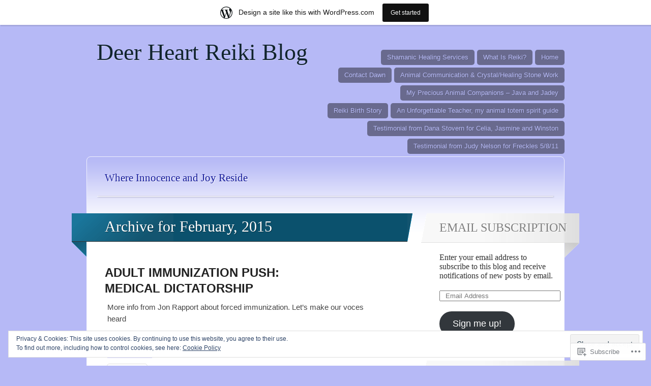

--- FILE ---
content_type: text/html; charset=UTF-8
request_url: https://reikidawn.wordpress.com/2015/02/
body_size: 32834
content:
<!DOCTYPE html>
<html lang="en">

<head>
	<meta http-equiv="Content-Type" content="text/html; charset=UTF-8" />
	<title>February | 2015 | Deer Heart Reiki Blog</title>
	<link rel="pingback" href="https://reikidawn.wordpress.com/xmlrpc.php" />
	<link rel="profile" href="http://gmpg.org/xfn/11" />
	<!--[if IE]>
	<style type="text/css">
		#main {
			background-color: transparent !important;
			background: url(https://s0.wp.com/wp-content/themes/pub/spectrum/images/bgs/ie-bg.png) repeat-x;
			position: relative;
			padding-top: 120px;
		}
		#ie-wrap {
			background: #fff;
			margin: 0;
		}
		#header-image {
			margin: 0;
		}
		#site-description {
			position: absolute;
			top: 20px;
			width: 868px;
		}
	</style>
	<![endif]-->
	<meta name='robots' content='max-image-preview:large' />
<link rel='dns-prefetch' href='//s0.wp.com' />
<link rel='dns-prefetch' href='//af.pubmine.com' />
<link rel="alternate" type="application/rss+xml" title="Deer Heart Reiki Blog &raquo; Feed" href="https://reikidawn.wordpress.com/feed/" />
<link rel="alternate" type="application/rss+xml" title="Deer Heart Reiki Blog &raquo; Comments Feed" href="https://reikidawn.wordpress.com/comments/feed/" />
	<script type="text/javascript">
		/* <![CDATA[ */
		function addLoadEvent(func) {
			var oldonload = window.onload;
			if (typeof window.onload != 'function') {
				window.onload = func;
			} else {
				window.onload = function () {
					oldonload();
					func();
				}
			}
		}
		/* ]]> */
	</script>
	<link crossorigin='anonymous' rel='stylesheet' id='all-css-0-1' href='/_static/??-eJx9jt0KwjAMRl/IGocy8UJ8lq6LJTb9YUkZe3urMkEUL09y8n2BuRiXk2JSiNUUrp6SwEyjRxXA2rY5EBq2MyjGwlZRQHRh3DqRDfwOYApNu6EW64J50pc+cPbvg2ingErJm8FO0NTPyb+uteXFIDVBzGPl9gClKyVSNOKmzLzy8oi7xHN37Lv+sDv1+9sdScFjLQ==&cssminify=yes' type='text/css' media='all' />
<style id='wp-emoji-styles-inline-css'>

	img.wp-smiley, img.emoji {
		display: inline !important;
		border: none !important;
		box-shadow: none !important;
		height: 1em !important;
		width: 1em !important;
		margin: 0 0.07em !important;
		vertical-align: -0.1em !important;
		background: none !important;
		padding: 0 !important;
	}
/*# sourceURL=wp-emoji-styles-inline-css */
</style>
<link crossorigin='anonymous' rel='stylesheet' id='all-css-2-1' href='/wp-content/plugins/gutenberg-core/v22.2.0/build/styles/block-library/style.css?m=1764855221i&cssminify=yes' type='text/css' media='all' />
<style id='wp-block-library-inline-css'>
.has-text-align-justify {
	text-align:justify;
}
.has-text-align-justify{text-align:justify;}

/*# sourceURL=wp-block-library-inline-css */
</style><style id='global-styles-inline-css'>
:root{--wp--preset--aspect-ratio--square: 1;--wp--preset--aspect-ratio--4-3: 4/3;--wp--preset--aspect-ratio--3-4: 3/4;--wp--preset--aspect-ratio--3-2: 3/2;--wp--preset--aspect-ratio--2-3: 2/3;--wp--preset--aspect-ratio--16-9: 16/9;--wp--preset--aspect-ratio--9-16: 9/16;--wp--preset--color--black: #000000;--wp--preset--color--cyan-bluish-gray: #abb8c3;--wp--preset--color--white: #ffffff;--wp--preset--color--pale-pink: #f78da7;--wp--preset--color--vivid-red: #cf2e2e;--wp--preset--color--luminous-vivid-orange: #ff6900;--wp--preset--color--luminous-vivid-amber: #fcb900;--wp--preset--color--light-green-cyan: #7bdcb5;--wp--preset--color--vivid-green-cyan: #00d084;--wp--preset--color--pale-cyan-blue: #8ed1fc;--wp--preset--color--vivid-cyan-blue: #0693e3;--wp--preset--color--vivid-purple: #9b51e0;--wp--preset--gradient--vivid-cyan-blue-to-vivid-purple: linear-gradient(135deg,rgb(6,147,227) 0%,rgb(155,81,224) 100%);--wp--preset--gradient--light-green-cyan-to-vivid-green-cyan: linear-gradient(135deg,rgb(122,220,180) 0%,rgb(0,208,130) 100%);--wp--preset--gradient--luminous-vivid-amber-to-luminous-vivid-orange: linear-gradient(135deg,rgb(252,185,0) 0%,rgb(255,105,0) 100%);--wp--preset--gradient--luminous-vivid-orange-to-vivid-red: linear-gradient(135deg,rgb(255,105,0) 0%,rgb(207,46,46) 100%);--wp--preset--gradient--very-light-gray-to-cyan-bluish-gray: linear-gradient(135deg,rgb(238,238,238) 0%,rgb(169,184,195) 100%);--wp--preset--gradient--cool-to-warm-spectrum: linear-gradient(135deg,rgb(74,234,220) 0%,rgb(151,120,209) 20%,rgb(207,42,186) 40%,rgb(238,44,130) 60%,rgb(251,105,98) 80%,rgb(254,248,76) 100%);--wp--preset--gradient--blush-light-purple: linear-gradient(135deg,rgb(255,206,236) 0%,rgb(152,150,240) 100%);--wp--preset--gradient--blush-bordeaux: linear-gradient(135deg,rgb(254,205,165) 0%,rgb(254,45,45) 50%,rgb(107,0,62) 100%);--wp--preset--gradient--luminous-dusk: linear-gradient(135deg,rgb(255,203,112) 0%,rgb(199,81,192) 50%,rgb(65,88,208) 100%);--wp--preset--gradient--pale-ocean: linear-gradient(135deg,rgb(255,245,203) 0%,rgb(182,227,212) 50%,rgb(51,167,181) 100%);--wp--preset--gradient--electric-grass: linear-gradient(135deg,rgb(202,248,128) 0%,rgb(113,206,126) 100%);--wp--preset--gradient--midnight: linear-gradient(135deg,rgb(2,3,129) 0%,rgb(40,116,252) 100%);--wp--preset--font-size--small: 13px;--wp--preset--font-size--medium: 20px;--wp--preset--font-size--large: 36px;--wp--preset--font-size--x-large: 42px;--wp--preset--font-family--albert-sans: 'Albert Sans', sans-serif;--wp--preset--font-family--alegreya: Alegreya, serif;--wp--preset--font-family--arvo: Arvo, serif;--wp--preset--font-family--bodoni-moda: 'Bodoni Moda', serif;--wp--preset--font-family--bricolage-grotesque: 'Bricolage Grotesque', sans-serif;--wp--preset--font-family--cabin: Cabin, sans-serif;--wp--preset--font-family--chivo: Chivo, sans-serif;--wp--preset--font-family--commissioner: Commissioner, sans-serif;--wp--preset--font-family--cormorant: Cormorant, serif;--wp--preset--font-family--courier-prime: 'Courier Prime', monospace;--wp--preset--font-family--crimson-pro: 'Crimson Pro', serif;--wp--preset--font-family--dm-mono: 'DM Mono', monospace;--wp--preset--font-family--dm-sans: 'DM Sans', sans-serif;--wp--preset--font-family--dm-serif-display: 'DM Serif Display', serif;--wp--preset--font-family--domine: Domine, serif;--wp--preset--font-family--eb-garamond: 'EB Garamond', serif;--wp--preset--font-family--epilogue: Epilogue, sans-serif;--wp--preset--font-family--fahkwang: Fahkwang, sans-serif;--wp--preset--font-family--figtree: Figtree, sans-serif;--wp--preset--font-family--fira-sans: 'Fira Sans', sans-serif;--wp--preset--font-family--fjalla-one: 'Fjalla One', sans-serif;--wp--preset--font-family--fraunces: Fraunces, serif;--wp--preset--font-family--gabarito: Gabarito, system-ui;--wp--preset--font-family--ibm-plex-mono: 'IBM Plex Mono', monospace;--wp--preset--font-family--ibm-plex-sans: 'IBM Plex Sans', sans-serif;--wp--preset--font-family--ibarra-real-nova: 'Ibarra Real Nova', serif;--wp--preset--font-family--instrument-serif: 'Instrument Serif', serif;--wp--preset--font-family--inter: Inter, sans-serif;--wp--preset--font-family--josefin-sans: 'Josefin Sans', sans-serif;--wp--preset--font-family--jost: Jost, sans-serif;--wp--preset--font-family--libre-baskerville: 'Libre Baskerville', serif;--wp--preset--font-family--libre-franklin: 'Libre Franklin', sans-serif;--wp--preset--font-family--literata: Literata, serif;--wp--preset--font-family--lora: Lora, serif;--wp--preset--font-family--merriweather: Merriweather, serif;--wp--preset--font-family--montserrat: Montserrat, sans-serif;--wp--preset--font-family--newsreader: Newsreader, serif;--wp--preset--font-family--noto-sans-mono: 'Noto Sans Mono', sans-serif;--wp--preset--font-family--nunito: Nunito, sans-serif;--wp--preset--font-family--open-sans: 'Open Sans', sans-serif;--wp--preset--font-family--overpass: Overpass, sans-serif;--wp--preset--font-family--pt-serif: 'PT Serif', serif;--wp--preset--font-family--petrona: Petrona, serif;--wp--preset--font-family--piazzolla: Piazzolla, serif;--wp--preset--font-family--playfair-display: 'Playfair Display', serif;--wp--preset--font-family--plus-jakarta-sans: 'Plus Jakarta Sans', sans-serif;--wp--preset--font-family--poppins: Poppins, sans-serif;--wp--preset--font-family--raleway: Raleway, sans-serif;--wp--preset--font-family--roboto: Roboto, sans-serif;--wp--preset--font-family--roboto-slab: 'Roboto Slab', serif;--wp--preset--font-family--rubik: Rubik, sans-serif;--wp--preset--font-family--rufina: Rufina, serif;--wp--preset--font-family--sora: Sora, sans-serif;--wp--preset--font-family--source-sans-3: 'Source Sans 3', sans-serif;--wp--preset--font-family--source-serif-4: 'Source Serif 4', serif;--wp--preset--font-family--space-mono: 'Space Mono', monospace;--wp--preset--font-family--syne: Syne, sans-serif;--wp--preset--font-family--texturina: Texturina, serif;--wp--preset--font-family--urbanist: Urbanist, sans-serif;--wp--preset--font-family--work-sans: 'Work Sans', sans-serif;--wp--preset--spacing--20: 0.44rem;--wp--preset--spacing--30: 0.67rem;--wp--preset--spacing--40: 1rem;--wp--preset--spacing--50: 1.5rem;--wp--preset--spacing--60: 2.25rem;--wp--preset--spacing--70: 3.38rem;--wp--preset--spacing--80: 5.06rem;--wp--preset--shadow--natural: 6px 6px 9px rgba(0, 0, 0, 0.2);--wp--preset--shadow--deep: 12px 12px 50px rgba(0, 0, 0, 0.4);--wp--preset--shadow--sharp: 6px 6px 0px rgba(0, 0, 0, 0.2);--wp--preset--shadow--outlined: 6px 6px 0px -3px rgb(255, 255, 255), 6px 6px rgb(0, 0, 0);--wp--preset--shadow--crisp: 6px 6px 0px rgb(0, 0, 0);}:where(.is-layout-flex){gap: 0.5em;}:where(.is-layout-grid){gap: 0.5em;}body .is-layout-flex{display: flex;}.is-layout-flex{flex-wrap: wrap;align-items: center;}.is-layout-flex > :is(*, div){margin: 0;}body .is-layout-grid{display: grid;}.is-layout-grid > :is(*, div){margin: 0;}:where(.wp-block-columns.is-layout-flex){gap: 2em;}:where(.wp-block-columns.is-layout-grid){gap: 2em;}:where(.wp-block-post-template.is-layout-flex){gap: 1.25em;}:where(.wp-block-post-template.is-layout-grid){gap: 1.25em;}.has-black-color{color: var(--wp--preset--color--black) !important;}.has-cyan-bluish-gray-color{color: var(--wp--preset--color--cyan-bluish-gray) !important;}.has-white-color{color: var(--wp--preset--color--white) !important;}.has-pale-pink-color{color: var(--wp--preset--color--pale-pink) !important;}.has-vivid-red-color{color: var(--wp--preset--color--vivid-red) !important;}.has-luminous-vivid-orange-color{color: var(--wp--preset--color--luminous-vivid-orange) !important;}.has-luminous-vivid-amber-color{color: var(--wp--preset--color--luminous-vivid-amber) !important;}.has-light-green-cyan-color{color: var(--wp--preset--color--light-green-cyan) !important;}.has-vivid-green-cyan-color{color: var(--wp--preset--color--vivid-green-cyan) !important;}.has-pale-cyan-blue-color{color: var(--wp--preset--color--pale-cyan-blue) !important;}.has-vivid-cyan-blue-color{color: var(--wp--preset--color--vivid-cyan-blue) !important;}.has-vivid-purple-color{color: var(--wp--preset--color--vivid-purple) !important;}.has-black-background-color{background-color: var(--wp--preset--color--black) !important;}.has-cyan-bluish-gray-background-color{background-color: var(--wp--preset--color--cyan-bluish-gray) !important;}.has-white-background-color{background-color: var(--wp--preset--color--white) !important;}.has-pale-pink-background-color{background-color: var(--wp--preset--color--pale-pink) !important;}.has-vivid-red-background-color{background-color: var(--wp--preset--color--vivid-red) !important;}.has-luminous-vivid-orange-background-color{background-color: var(--wp--preset--color--luminous-vivid-orange) !important;}.has-luminous-vivid-amber-background-color{background-color: var(--wp--preset--color--luminous-vivid-amber) !important;}.has-light-green-cyan-background-color{background-color: var(--wp--preset--color--light-green-cyan) !important;}.has-vivid-green-cyan-background-color{background-color: var(--wp--preset--color--vivid-green-cyan) !important;}.has-pale-cyan-blue-background-color{background-color: var(--wp--preset--color--pale-cyan-blue) !important;}.has-vivid-cyan-blue-background-color{background-color: var(--wp--preset--color--vivid-cyan-blue) !important;}.has-vivid-purple-background-color{background-color: var(--wp--preset--color--vivid-purple) !important;}.has-black-border-color{border-color: var(--wp--preset--color--black) !important;}.has-cyan-bluish-gray-border-color{border-color: var(--wp--preset--color--cyan-bluish-gray) !important;}.has-white-border-color{border-color: var(--wp--preset--color--white) !important;}.has-pale-pink-border-color{border-color: var(--wp--preset--color--pale-pink) !important;}.has-vivid-red-border-color{border-color: var(--wp--preset--color--vivid-red) !important;}.has-luminous-vivid-orange-border-color{border-color: var(--wp--preset--color--luminous-vivid-orange) !important;}.has-luminous-vivid-amber-border-color{border-color: var(--wp--preset--color--luminous-vivid-amber) !important;}.has-light-green-cyan-border-color{border-color: var(--wp--preset--color--light-green-cyan) !important;}.has-vivid-green-cyan-border-color{border-color: var(--wp--preset--color--vivid-green-cyan) !important;}.has-pale-cyan-blue-border-color{border-color: var(--wp--preset--color--pale-cyan-blue) !important;}.has-vivid-cyan-blue-border-color{border-color: var(--wp--preset--color--vivid-cyan-blue) !important;}.has-vivid-purple-border-color{border-color: var(--wp--preset--color--vivid-purple) !important;}.has-vivid-cyan-blue-to-vivid-purple-gradient-background{background: var(--wp--preset--gradient--vivid-cyan-blue-to-vivid-purple) !important;}.has-light-green-cyan-to-vivid-green-cyan-gradient-background{background: var(--wp--preset--gradient--light-green-cyan-to-vivid-green-cyan) !important;}.has-luminous-vivid-amber-to-luminous-vivid-orange-gradient-background{background: var(--wp--preset--gradient--luminous-vivid-amber-to-luminous-vivid-orange) !important;}.has-luminous-vivid-orange-to-vivid-red-gradient-background{background: var(--wp--preset--gradient--luminous-vivid-orange-to-vivid-red) !important;}.has-very-light-gray-to-cyan-bluish-gray-gradient-background{background: var(--wp--preset--gradient--very-light-gray-to-cyan-bluish-gray) !important;}.has-cool-to-warm-spectrum-gradient-background{background: var(--wp--preset--gradient--cool-to-warm-spectrum) !important;}.has-blush-light-purple-gradient-background{background: var(--wp--preset--gradient--blush-light-purple) !important;}.has-blush-bordeaux-gradient-background{background: var(--wp--preset--gradient--blush-bordeaux) !important;}.has-luminous-dusk-gradient-background{background: var(--wp--preset--gradient--luminous-dusk) !important;}.has-pale-ocean-gradient-background{background: var(--wp--preset--gradient--pale-ocean) !important;}.has-electric-grass-gradient-background{background: var(--wp--preset--gradient--electric-grass) !important;}.has-midnight-gradient-background{background: var(--wp--preset--gradient--midnight) !important;}.has-small-font-size{font-size: var(--wp--preset--font-size--small) !important;}.has-medium-font-size{font-size: var(--wp--preset--font-size--medium) !important;}.has-large-font-size{font-size: var(--wp--preset--font-size--large) !important;}.has-x-large-font-size{font-size: var(--wp--preset--font-size--x-large) !important;}.has-albert-sans-font-family{font-family: var(--wp--preset--font-family--albert-sans) !important;}.has-alegreya-font-family{font-family: var(--wp--preset--font-family--alegreya) !important;}.has-arvo-font-family{font-family: var(--wp--preset--font-family--arvo) !important;}.has-bodoni-moda-font-family{font-family: var(--wp--preset--font-family--bodoni-moda) !important;}.has-bricolage-grotesque-font-family{font-family: var(--wp--preset--font-family--bricolage-grotesque) !important;}.has-cabin-font-family{font-family: var(--wp--preset--font-family--cabin) !important;}.has-chivo-font-family{font-family: var(--wp--preset--font-family--chivo) !important;}.has-commissioner-font-family{font-family: var(--wp--preset--font-family--commissioner) !important;}.has-cormorant-font-family{font-family: var(--wp--preset--font-family--cormorant) !important;}.has-courier-prime-font-family{font-family: var(--wp--preset--font-family--courier-prime) !important;}.has-crimson-pro-font-family{font-family: var(--wp--preset--font-family--crimson-pro) !important;}.has-dm-mono-font-family{font-family: var(--wp--preset--font-family--dm-mono) !important;}.has-dm-sans-font-family{font-family: var(--wp--preset--font-family--dm-sans) !important;}.has-dm-serif-display-font-family{font-family: var(--wp--preset--font-family--dm-serif-display) !important;}.has-domine-font-family{font-family: var(--wp--preset--font-family--domine) !important;}.has-eb-garamond-font-family{font-family: var(--wp--preset--font-family--eb-garamond) !important;}.has-epilogue-font-family{font-family: var(--wp--preset--font-family--epilogue) !important;}.has-fahkwang-font-family{font-family: var(--wp--preset--font-family--fahkwang) !important;}.has-figtree-font-family{font-family: var(--wp--preset--font-family--figtree) !important;}.has-fira-sans-font-family{font-family: var(--wp--preset--font-family--fira-sans) !important;}.has-fjalla-one-font-family{font-family: var(--wp--preset--font-family--fjalla-one) !important;}.has-fraunces-font-family{font-family: var(--wp--preset--font-family--fraunces) !important;}.has-gabarito-font-family{font-family: var(--wp--preset--font-family--gabarito) !important;}.has-ibm-plex-mono-font-family{font-family: var(--wp--preset--font-family--ibm-plex-mono) !important;}.has-ibm-plex-sans-font-family{font-family: var(--wp--preset--font-family--ibm-plex-sans) !important;}.has-ibarra-real-nova-font-family{font-family: var(--wp--preset--font-family--ibarra-real-nova) !important;}.has-instrument-serif-font-family{font-family: var(--wp--preset--font-family--instrument-serif) !important;}.has-inter-font-family{font-family: var(--wp--preset--font-family--inter) !important;}.has-josefin-sans-font-family{font-family: var(--wp--preset--font-family--josefin-sans) !important;}.has-jost-font-family{font-family: var(--wp--preset--font-family--jost) !important;}.has-libre-baskerville-font-family{font-family: var(--wp--preset--font-family--libre-baskerville) !important;}.has-libre-franklin-font-family{font-family: var(--wp--preset--font-family--libre-franklin) !important;}.has-literata-font-family{font-family: var(--wp--preset--font-family--literata) !important;}.has-lora-font-family{font-family: var(--wp--preset--font-family--lora) !important;}.has-merriweather-font-family{font-family: var(--wp--preset--font-family--merriweather) !important;}.has-montserrat-font-family{font-family: var(--wp--preset--font-family--montserrat) !important;}.has-newsreader-font-family{font-family: var(--wp--preset--font-family--newsreader) !important;}.has-noto-sans-mono-font-family{font-family: var(--wp--preset--font-family--noto-sans-mono) !important;}.has-nunito-font-family{font-family: var(--wp--preset--font-family--nunito) !important;}.has-open-sans-font-family{font-family: var(--wp--preset--font-family--open-sans) !important;}.has-overpass-font-family{font-family: var(--wp--preset--font-family--overpass) !important;}.has-pt-serif-font-family{font-family: var(--wp--preset--font-family--pt-serif) !important;}.has-petrona-font-family{font-family: var(--wp--preset--font-family--petrona) !important;}.has-piazzolla-font-family{font-family: var(--wp--preset--font-family--piazzolla) !important;}.has-playfair-display-font-family{font-family: var(--wp--preset--font-family--playfair-display) !important;}.has-plus-jakarta-sans-font-family{font-family: var(--wp--preset--font-family--plus-jakarta-sans) !important;}.has-poppins-font-family{font-family: var(--wp--preset--font-family--poppins) !important;}.has-raleway-font-family{font-family: var(--wp--preset--font-family--raleway) !important;}.has-roboto-font-family{font-family: var(--wp--preset--font-family--roboto) !important;}.has-roboto-slab-font-family{font-family: var(--wp--preset--font-family--roboto-slab) !important;}.has-rubik-font-family{font-family: var(--wp--preset--font-family--rubik) !important;}.has-rufina-font-family{font-family: var(--wp--preset--font-family--rufina) !important;}.has-sora-font-family{font-family: var(--wp--preset--font-family--sora) !important;}.has-source-sans-3-font-family{font-family: var(--wp--preset--font-family--source-sans-3) !important;}.has-source-serif-4-font-family{font-family: var(--wp--preset--font-family--source-serif-4) !important;}.has-space-mono-font-family{font-family: var(--wp--preset--font-family--space-mono) !important;}.has-syne-font-family{font-family: var(--wp--preset--font-family--syne) !important;}.has-texturina-font-family{font-family: var(--wp--preset--font-family--texturina) !important;}.has-urbanist-font-family{font-family: var(--wp--preset--font-family--urbanist) !important;}.has-work-sans-font-family{font-family: var(--wp--preset--font-family--work-sans) !important;}
/*# sourceURL=global-styles-inline-css */
</style>

<style id='classic-theme-styles-inline-css'>
/*! This file is auto-generated */
.wp-block-button__link{color:#fff;background-color:#32373c;border-radius:9999px;box-shadow:none;text-decoration:none;padding:calc(.667em + 2px) calc(1.333em + 2px);font-size:1.125em}.wp-block-file__button{background:#32373c;color:#fff;text-decoration:none}
/*# sourceURL=/wp-includes/css/classic-themes.min.css */
</style>
<link crossorigin='anonymous' rel='stylesheet' id='all-css-4-1' href='/_static/??-eJx9jtsKAjEMRH/INNRdvDyI32K7QavNbmhSF//eirAKgi/zMJwzDM4CcRqNRkPJ9ZxGxTiFPMWb4tr5nfOgiSUTFLq7HoekthCg9sjkouoKv4a4wmerUOtZTvYimIZ0okzcsH/aLM2BEKSQKrTkVBns0kT98d41Sg2oQtFKZVyOHfngt73f7Luu765PYXxXxA==&cssminify=yes' type='text/css' media='all' />
<link crossorigin='anonymous' rel='stylesheet' id='all-css-6-1' href='/_static/??-eJyFi0EKAjEMAD9kDQsV9SC+ZRtiraRNaFKW/b3rTRH0NgMzsGhAaU7Nwe9UyUBHAlNC76MCCks3SDxoj2Y7+NOXhmC+MoVFUerXU0dQHrk0g06JJW+YYave9NeUSQILzl6kfUi48Vz6a73WyxQP5xhPxyk+nsUUU7o=&cssminify=yes' type='text/css' media='all' />
<link crossorigin='anonymous' rel='stylesheet' id='print-css-7-1' href='/wp-content/mu-plugins/global-print/global-print.css?m=1465851035i&cssminify=yes' type='text/css' media='print' />
<style id='jetpack-global-styles-frontend-style-inline-css'>
:root { --font-headings: unset; --font-base: unset; --font-headings-default: -apple-system,BlinkMacSystemFont,"Segoe UI",Roboto,Oxygen-Sans,Ubuntu,Cantarell,"Helvetica Neue",sans-serif; --font-base-default: -apple-system,BlinkMacSystemFont,"Segoe UI",Roboto,Oxygen-Sans,Ubuntu,Cantarell,"Helvetica Neue",sans-serif;}
/*# sourceURL=jetpack-global-styles-frontend-style-inline-css */
</style>
<link crossorigin='anonymous' rel='stylesheet' id='all-css-10-1' href='/_static/??-eJyNjcsKAjEMRX/IGtQZBxfip0hMS9sxTYppGfx7H7gRN+7ugcs5sFRHKi1Ig9Jd5R6zGMyhVaTrh8G6QFHfORhYwlvw6P39PbPENZmt4G/ROQuBKWVkxxrVvuBH1lIoz2waILJekF+HUzlupnG3nQ77YZwfuRJIaQ==&cssminify=yes' type='text/css' media='all' />
<script type="text/javascript" id="wpcom-actionbar-placeholder-js-extra">
/* <![CDATA[ */
var actionbardata = {"siteID":"13070573","postID":"0","siteURL":"https://reikidawn.wordpress.com","xhrURL":"https://reikidawn.wordpress.com/wp-admin/admin-ajax.php","nonce":"e12cb40046","isLoggedIn":"","statusMessage":"","subsEmailDefault":"instantly","proxyScriptUrl":"https://s0.wp.com/wp-content/js/wpcom-proxy-request.js?m=1513050504i&amp;ver=20211021","i18n":{"followedText":"New posts from this site will now appear in your \u003Ca href=\"https://wordpress.com/reader\"\u003EReader\u003C/a\u003E","foldBar":"Collapse this bar","unfoldBar":"Expand this bar","shortLinkCopied":"Shortlink copied to clipboard."}};
//# sourceURL=wpcom-actionbar-placeholder-js-extra
/* ]]> */
</script>
<script type="text/javascript" id="jetpack-mu-wpcom-settings-js-before">
/* <![CDATA[ */
var JETPACK_MU_WPCOM_SETTINGS = {"assetsUrl":"https://s0.wp.com/wp-content/mu-plugins/jetpack-mu-wpcom-plugin/sun/jetpack_vendor/automattic/jetpack-mu-wpcom/src/build/"};
//# sourceURL=jetpack-mu-wpcom-settings-js-before
/* ]]> */
</script>
<script crossorigin='anonymous' type='text/javascript'  src='/_static/??-eJyFjUsOwjAQQy/EdEoRvwXiLG0ShUT5DDMJpbenFVRigcTKluxn40igciomFfSCHAoQ5+fUeNngnLmkQtVGltDfq+HpI0106W8JorPcF/NdXt/KzcQZoTqgkFGFa1z41cMPZAjZAoVqXRIcM+teC6jQi7y/VSR8dItAygmsJp4nrvGyPXbtftceTmf/AuDUWLs='></script>
<script type="text/javascript" id="rlt-proxy-js-after">
/* <![CDATA[ */
	rltInitialize( {"token":null,"iframeOrigins":["https:\/\/widgets.wp.com"]} );
//# sourceURL=rlt-proxy-js-after
/* ]]> */
</script>
<link rel="EditURI" type="application/rsd+xml" title="RSD" href="https://reikidawn.wordpress.com/xmlrpc.php?rsd" />
<meta name="generator" content="WordPress.com" />

<!-- Jetpack Open Graph Tags -->
<meta property="og:type" content="website" />
<meta property="og:title" content="February 2015 &#8211; Deer Heart Reiki Blog" />
<meta property="og:site_name" content="Deer Heart Reiki Blog" />
<meta property="og:image" content="https://secure.gravatar.com/blavatar/197f52d6348ede1f8957b22b66704b85c768bc93cd8c7f92a693070a7b792bcf?s=200&#038;ts=1768566871" />
<meta property="og:image:width" content="200" />
<meta property="og:image:height" content="200" />
<meta property="og:image:alt" content="" />
<meta property="og:locale" content="en_US" />
<meta property="fb:app_id" content="249643311490" />

<!-- End Jetpack Open Graph Tags -->
<link rel="shortcut icon" type="image/x-icon" href="https://secure.gravatar.com/blavatar/197f52d6348ede1f8957b22b66704b85c768bc93cd8c7f92a693070a7b792bcf?s=32" sizes="16x16" />
<link rel="icon" type="image/x-icon" href="https://secure.gravatar.com/blavatar/197f52d6348ede1f8957b22b66704b85c768bc93cd8c7f92a693070a7b792bcf?s=32" sizes="16x16" />
<link rel="apple-touch-icon" href="https://secure.gravatar.com/blavatar/197f52d6348ede1f8957b22b66704b85c768bc93cd8c7f92a693070a7b792bcf?s=114" />
<link rel='openid.server' href='https://reikidawn.wordpress.com/?openidserver=1' />
<link rel='openid.delegate' href='https://reikidawn.wordpress.com/' />
<link rel="search" type="application/opensearchdescription+xml" href="https://reikidawn.wordpress.com/osd.xml" title="Deer Heart Reiki Blog" />
<link rel="search" type="application/opensearchdescription+xml" href="https://s1.wp.com/opensearch.xml" title="WordPress.com" />
<meta name="theme-color" content="#b6b9f6" />
		<style type="text/css">
		body {
			background-image: none;
		}
		</style>
			<style type="text/css">
			.recentcomments a {
				display: inline !important;
				padding: 0 !important;
				margin: 0 !important;
			}

			table.recentcommentsavatartop img.avatar, table.recentcommentsavatarend img.avatar {
				border: 0px;
				margin: 0;
			}

			table.recentcommentsavatartop a, table.recentcommentsavatarend a {
				border: 0px !important;
				background-color: transparent !important;
			}

			td.recentcommentsavatarend, td.recentcommentsavatartop {
				padding: 0px 0px 1px 0px;
				margin: 0px;
			}

			td.recentcommentstextend {
				border: none !important;
				padding: 0px 0px 2px 10px;
			}

			.rtl td.recentcommentstextend {
				padding: 0px 10px 2px 0px;
			}

			td.recentcommentstexttop {
				border: none;
				padding: 0px 0px 0px 10px;
			}

			.rtl td.recentcommentstexttop {
				padding: 0px 10px 0px 0px;
			}
		</style>
		<meta name="description" content="10 posts published by Dawn Vierra during February 2015" />
<style type="text/css" id="custom-background-css">
body.custom-background { background-color: #b6b9f6; }
</style>
	<script type="text/javascript">
/* <![CDATA[ */
var wa_client = {}; wa_client.cmd = []; wa_client.config = { 'blog_id': 13070573, 'blog_language': 'en', 'is_wordads': false, 'hosting_type': 0, 'afp_account_id': null, 'afp_host_id': 5038568878849053, 'theme': 'pub/spectrum', '_': { 'title': 'Advertisement', 'privacy_settings': 'Privacy Settings' }, 'formats': [ 'belowpost', 'bottom_sticky', 'sidebar_sticky_right', 'sidebar', 'gutenberg_rectangle', 'gutenberg_leaderboard', 'gutenberg_mobile_leaderboard', 'gutenberg_skyscraper' ] };
/* ]]> */
</script>
		<script type="text/javascript">

			window.doNotSellCallback = function() {

				var linkElements = [
					'a[href="https://wordpress.com/?ref=footer_blog"]',
					'a[href="https://wordpress.com/?ref=footer_website"]',
					'a[href="https://wordpress.com/?ref=vertical_footer"]',
					'a[href^="https://wordpress.com/?ref=footer_segment_"]',
				].join(',');

				var dnsLink = document.createElement( 'a' );
				dnsLink.href = 'https://wordpress.com/advertising-program-optout/';
				dnsLink.classList.add( 'do-not-sell-link' );
				dnsLink.rel = 'nofollow';
				dnsLink.style.marginLeft = '0.5em';
				dnsLink.textContent = 'Do Not Sell or Share My Personal Information';

				var creditLinks = document.querySelectorAll( linkElements );

				if ( 0 === creditLinks.length ) {
					return false;
				}

				Array.prototype.forEach.call( creditLinks, function( el ) {
					el.insertAdjacentElement( 'afterend', dnsLink );
				});

				return true;
			};

		</script>
		<style type="text/css" id="custom-colors-css">	body.custom-colors {
		background-image: none;
	}
	#header ul a {
		text-shadow: 1px 1px 1px rgba(0,0,0,0.5);
	}
	.comment-number a {
		color: #999;
	}
body { background-color: #b6b9f6;}
#header ul a { color: #b6b9f6;}
#site-description h2 { color: #13199A;}
</style>
<script type="text/javascript">
	window.google_analytics_uacct = "UA-52447-2";
</script>

<script type="text/javascript">
	var _gaq = _gaq || [];
	_gaq.push(['_setAccount', 'UA-52447-2']);
	_gaq.push(['_gat._anonymizeIp']);
	_gaq.push(['_setDomainName', 'wordpress.com']);
	_gaq.push(['_initData']);
	_gaq.push(['_trackPageview']);

	(function() {
		var ga = document.createElement('script'); ga.type = 'text/javascript'; ga.async = true;
		ga.src = ('https:' == document.location.protocol ? 'https://ssl' : 'http://www') + '.google-analytics.com/ga.js';
		(document.getElementsByTagName('head')[0] || document.getElementsByTagName('body')[0]).appendChild(ga);
	})();
</script>
<link crossorigin='anonymous' rel='stylesheet' id='all-css-2-3' href='/_static/??-eJydzMsKwjAQheEXMh3qBXUhPoqkk6FMO7mQSSi+vRFUcCPU5X84fLAkgzEUCgV8NUnqyEFhopIszq8GrQFuHBCGyuJaDoqZU+HYvl/VeQ4dqm5gJSwR52YtnCivBHx0VUgBbY5VST6f9/CnV1jImdGKUL7/qqd/9Zf+eNidT/2+304PjvSB1Q==&cssminify=yes' type='text/css' media='all' />
</head>

<body class="archive date custom-background wp-theme-pubspectrum customizer-styles-applied jetpack-reblog-enabled has-marketing-bar has-marketing-bar-theme-spectrum">

	<div id="header">
				<div id="logo">
			<h1>
				<a href="https://reikidawn.wordpress.com/">Deer Heart Reiki Blog</a>
			</h1>
		</div>
		<div class="page-list">
			<ul id="menu-menu-1" class="menu"><li id="menu-item-1493" class="menu-item menu-item-type-custom menu-item-object-custom menu-item-home menu-item-1493"><a href="https://reikidawn.wordpress.com/">Home</a></li>
<li id="menu-item-1506" class="menu-item menu-item-type-post_type menu-item-object-page menu-item-has-children menu-item-1506"><a href="https://reikidawn.wordpress.com/what-is-reiki/">What Is Reiki?</a>
<ul class="sub-menu">
	<li id="menu-item-1505" class="menu-item menu-item-type-post_type menu-item-object-page menu-item-1505"><a href="https://reikidawn.wordpress.com/the-original-reiki-ideals/">The Original Reiki Ideals</a></li>
	<li id="menu-item-1502" class="menu-item menu-item-type-post_type menu-item-object-page menu-item-1502"><a href="https://reikidawn.wordpress.com/other-reiki-services/">Reiki Services Offered</a></li>
	<li id="menu-item-1501" class="menu-item menu-item-type-post_type menu-item-object-page menu-item-1501"><a href="https://reikidawn.wordpress.com/certification-classes/">Reiki I, II, III and Master/Teacher Class Certifications and Fees</a></li>
</ul>
</li>
<li id="menu-item-1503" class="menu-item menu-item-type-post_type menu-item-object-page menu-item-1503"><a href="https://reikidawn.wordpress.com/shamanic-healing-services/">Shamanic Healing Services</a></li>
<li id="menu-item-1526" class="menu-item menu-item-type-post_type menu-item-object-page menu-item-1526"><a href="https://reikidawn.wordpress.com/animal-communication-crystalhealing-stone-work/">Animal Communication &amp; Crystal/Healing Stone Work</a></li>
<li id="menu-item-1495" class="menu-item menu-item-type-post_type menu-item-object-page menu-item-has-children menu-item-1495"><a href="https://reikidawn.wordpress.com/contact-info/">Contact Dawn</a>
<ul class="sub-menu">
	<li id="menu-item-1496" class="menu-item menu-item-type-post_type menu-item-object-page menu-item-1496"><a href="https://reikidawn.wordpress.com/about/">Intentions for My Healing Practice</a></li>
	<li id="menu-item-1498" class="menu-item menu-item-type-post_type menu-item-object-page menu-item-1498"><a href="https://reikidawn.wordpress.com/my-background/">My Background</a></li>
</ul>
</li>
<li id="menu-item-1499" class="menu-item menu-item-type-post_type menu-item-object-page menu-item-has-children menu-item-1499"><a href="https://reikidawn.wordpress.com/my-furry-family/">My Precious Animal Companions &#8211; Java and Jadey</a>
<ul class="sub-menu">
	<li id="menu-item-1497" class="menu-item menu-item-type-post_type menu-item-object-page menu-item-1497"><a href="https://reikidawn.wordpress.com/memorial-to-a-beloved-furry-friend-and-spirit-gabriel/">Memorial to Beloved Furry Friends And Family Members</a></li>
</ul>
</li>
<li id="menu-item-1494" class="menu-item menu-item-type-post_type menu-item-object-page menu-item-1494"><a href="https://reikidawn.wordpress.com/celia-jasmine-and-winston/">An Unforgettable Teacher, my animal totem spirit guide</a></li>
<li id="menu-item-1500" class="menu-item menu-item-type-post_type menu-item-object-page menu-item-1500"><a href="https://reikidawn.wordpress.com/reiki-birth-story/">Reiki Birth Story</a></li>
<li id="menu-item-1537" class="menu-item menu-item-type-post_type menu-item-object-page menu-item-1537"><a href="https://reikidawn.wordpress.com/animal-communication-crystalhealing-stone-work/testimonial-from-dana-stovern-for-celia-jasmine-and-winston/">Testimonial from Dana Stovern for Celia, Jasmine and Winston</a></li>
<li id="menu-item-1540" class="menu-item menu-item-type-post_type menu-item-object-page menu-item-1540"><a href="https://reikidawn.wordpress.com/animal-communication-crystalhealing-stone-work/testimonial-from-judy-nelson-for-freckles-5811/">Testimonial from Judy Nelson for Freckles 5/8/11</a></li>
</ul>		</div>
	</div>
	<div id="main-wrap">
		<div id="main">
		<!--[if IE]>
			<div id="ie-wrap">
		<![endif]-->
			<div id="site-description">
				<h2>
					Where Innocence and Joy Reside				</h2>
			</div>
					<div id="content">
	
		<div class="main-title"><h3>
		Archive for <span>February, 2015</span>		</h3></div>

		
		

<div class="post-1340 post type-post status-publish format-standard hentry category-whats-going-on" id="post-1340">
	<div class="entry">

		
		<h3 class="result"><a href="https://reikidawn.wordpress.com/2015/02/26/adult-immunization-push-medical-dictatorship/" rel="bookmark">Adult immunization push: Medical&nbsp;Dictatorship</a></h3>					<p>More info from Jon Rapport about forced immunization.   Let&#8217;s make our voces heard</p>
<div id="jp-post-flair" class="sharedaddy sd-rating-enabled sd-like-enabled sd-sharing-enabled"><div class="sharedaddy sd-sharing-enabled"><div class="robots-nocontent sd-block sd-social sd-social-icon-text sd-sharing"><h3 class="sd-title">Share this:</h3><div class="sd-content"><ul><li><a href="#" class="sharing-anchor sd-button share-more"><span>Share</span></a></li><li class="share-end"></li></ul><div class="sharing-hidden"><div class="inner" style="display: none;"><ul><li class="share-email"><a rel="nofollow noopener noreferrer"
				data-shared="sharing-email-1340"
				class="share-email sd-button share-icon"
				href="mailto:?subject=%5BShared%20Post%5D%20Adult%20immunization%20push%3A%20Medical%20Dictatorship&#038;body=https%3A%2F%2Freikidawn.wordpress.com%2F2015%2F02%2F26%2Fadult-immunization-push-medical-dictatorship%2F&#038;share=email"
				target="_blank"
				aria-labelledby="sharing-email-1340"
				data-email-share-error-title="Do you have email set up?" data-email-share-error-text="If you&#039;re having problems sharing via email, you might not have email set up for your browser. You may need to create a new email yourself." data-email-share-nonce="48ef9923ea" data-email-share-track-url="https://reikidawn.wordpress.com/2015/02/26/adult-immunization-push-medical-dictatorship/?share=email">
				<span id="sharing-email-1340" hidden>Email a link to a friend (Opens in new window)</span>
				<span>Email</span>
			</a></li><li class="share-reddit"><a rel="nofollow noopener noreferrer"
				data-shared="sharing-reddit-1340"
				class="share-reddit sd-button share-icon"
				href="https://reikidawn.wordpress.com/2015/02/26/adult-immunization-push-medical-dictatorship/?share=reddit"
				target="_blank"
				aria-labelledby="sharing-reddit-1340"
				>
				<span id="sharing-reddit-1340" hidden>Share on Reddit (Opens in new window)</span>
				<span>Reddit</span>
			</a></li><li class="share-print"><a rel="nofollow noopener noreferrer"
				data-shared="sharing-print-1340"
				class="share-print sd-button share-icon"
				href="https://reikidawn.wordpress.com/2015/02/26/adult-immunization-push-medical-dictatorship/?share=print"
				target="_blank"
				aria-labelledby="sharing-print-1340"
				>
				<span id="sharing-print-1340" hidden>Print (Opens in new window)</span>
				<span>Print</span>
			</a></li><li class="share-pinterest"><a rel="nofollow noopener noreferrer"
				data-shared="sharing-pinterest-1340"
				class="share-pinterest sd-button share-icon"
				href="https://reikidawn.wordpress.com/2015/02/26/adult-immunization-push-medical-dictatorship/?share=pinterest"
				target="_blank"
				aria-labelledby="sharing-pinterest-1340"
				>
				<span id="sharing-pinterest-1340" hidden>Share on Pinterest (Opens in new window)</span>
				<span>Pinterest</span>
			</a></li><li class="share-facebook"><a rel="nofollow noopener noreferrer"
				data-shared="sharing-facebook-1340"
				class="share-facebook sd-button share-icon"
				href="https://reikidawn.wordpress.com/2015/02/26/adult-immunization-push-medical-dictatorship/?share=facebook"
				target="_blank"
				aria-labelledby="sharing-facebook-1340"
				>
				<span id="sharing-facebook-1340" hidden>Share on Facebook (Opens in new window)</span>
				<span>Facebook</span>
			</a></li><li class="share-twitter"><a rel="nofollow noopener noreferrer"
				data-shared="sharing-twitter-1340"
				class="share-twitter sd-button share-icon"
				href="https://reikidawn.wordpress.com/2015/02/26/adult-immunization-push-medical-dictatorship/?share=twitter"
				target="_blank"
				aria-labelledby="sharing-twitter-1340"
				>
				<span id="sharing-twitter-1340" hidden>Share on X (Opens in new window)</span>
				<span>X</span>
			</a></li><li class="share-pocket"><a rel="nofollow noopener noreferrer"
				data-shared="sharing-pocket-1340"
				class="share-pocket sd-button share-icon"
				href="https://reikidawn.wordpress.com/2015/02/26/adult-immunization-push-medical-dictatorship/?share=pocket"
				target="_blank"
				aria-labelledby="sharing-pocket-1340"
				>
				<span id="sharing-pocket-1340" hidden>Share on Pocket (Opens in new window)</span>
				<span>Pocket</span>
			</a></li><li class="share-tumblr"><a rel="nofollow noopener noreferrer"
				data-shared="sharing-tumblr-1340"
				class="share-tumblr sd-button share-icon"
				href="https://reikidawn.wordpress.com/2015/02/26/adult-immunization-push-medical-dictatorship/?share=tumblr"
				target="_blank"
				aria-labelledby="sharing-tumblr-1340"
				>
				<span id="sharing-tumblr-1340" hidden>Share on Tumblr (Opens in new window)</span>
				<span>Tumblr</span>
			</a></li><li class="share-linkedin"><a rel="nofollow noopener noreferrer"
				data-shared="sharing-linkedin-1340"
				class="share-linkedin sd-button share-icon"
				href="https://reikidawn.wordpress.com/2015/02/26/adult-immunization-push-medical-dictatorship/?share=linkedin"
				target="_blank"
				aria-labelledby="sharing-linkedin-1340"
				>
				<span id="sharing-linkedin-1340" hidden>Share on LinkedIn (Opens in new window)</span>
				<span>LinkedIn</span>
			</a></li><li class="share-end"></li></ul></div></div></div></div></div><div class='sharedaddy sd-block sd-like jetpack-likes-widget-wrapper jetpack-likes-widget-unloaded' id='like-post-wrapper-13070573-1340-696a3057baa9e' data-src='//widgets.wp.com/likes/index.html?ver=20260116#blog_id=13070573&amp;post_id=1340&amp;origin=reikidawn.wordpress.com&amp;obj_id=13070573-1340-696a3057baa9e' data-name='like-post-frame-13070573-1340-696a3057baa9e' data-title='Like or Reblog'><div class='likes-widget-placeholder post-likes-widget-placeholder' style='height: 55px;'><span class='button'><span>Like</span></span> <span class='loading'>Loading...</span></div><span class='sd-text-color'></span><a class='sd-link-color'></a></div></div>			</div>
			<div class="post-meta post-category">
			<p class="post-category-title"><strong>Category:</strong></p>
			<p class="post-category-elements"><a href="https://reikidawn.wordpress.com/category/whats-going-on/" rel="category tag">What's Going On?</a></p>
		</div>
		</div>
		
		

<div class="post-1339 post type-post status-publish format-standard hentry category-whats-going-on" id="post-1339">
	<div class="entry">

		
		<h3 class="result"><a href="https://reikidawn.wordpress.com/2015/02/26/federal-register-solicitation-of-written-comments-on-the-draft-national-adult-immunization-plan/" rel="bookmark">Federal Register ~ Solicitation of Written Comments on the Draft National Adult Immunization&nbsp;Plan</a></h3>					<div class="wpcom-reblog-snapshot"><div class="reblogger-note"><div class='reblogger-note-content'><blockquote><p>This is an incredibly important piece of BS that is attempting to be made law.  We have until 3/9 to respond.  See info below in how to do that.  Do we want sovereignty over our own bodies or he forced fed vaccines that in many instances are unsafe and God knows what else.  Thank you Laura for posting such informative commentary with this piece of news that seems to be buried by MSM. </p>
</blockquote></div></div><div class="reblog-post"><p class="reblog-from"><img alt='laurabruno&#039;s avatar' src='https://2.gravatar.com/avatar/2a9038cb6c92c974128c1d5d1bd750a77b86715307d43caf8067251eb317210c?s=32&#038;d=identicon&#038;r=G' class='avatar avatar-32' height='32' width='32' /><a href="https://laurabruno.wordpress.com/2015/02/25/federal-register-solicitation-of-written-comments-on-the-draft-national-adult-immunization-plan">Laura Bruno&#039;s Blog</a></p><div class="reblogged-content">
<p>Thanks to Joe for this disturbing news/action item. In case anyone thought we were being paranoid that all this measles and Ebola hoopla has really been about gaining public demand/consent for mandatory adult vaccinations, here comes the first step of that roll out. The Department of Health and Human Services is accepting comments until March 9, 2015. I cannot advise you what to say, but if we don’t say something, we’re offering tacit permission for this to go forward.</p>

<p><a href="https://www.federalregister.gov/articles/2015/02/06/2015-02481/solicitation-of-written-comments-on-the-draft-national-adult-immunization-plan#addresses" rel="nofollow">https://www.federalregister.gov/articles/2015/02/06/2015-02481/solicitation-of-written-comments-on-the-draft-national-adult-immunization-plan#addresses</a></p>

<p>You can read the 52-page NAIP draft here at <a href="http://www.hhs.gov/nvpo/national_adult_immunization_plan_draft.pdf" rel="nofollow">http://www.hhs.gov/nvpo/national_adult_immunization_plan_draft.pdf</a></p>

<p>From the table of contents and the emphasis on vaccine friendly propaganda aimed at individuals, and tribal and religious groups, it’s clear the NAIP is setting the stage for the “informed” (only by pharmaceutical companies and their government pals) public to demand every adult in their community be vaccinated. Lather, rinse, repeat. Do it enough, and you’ll have a squeaky…</p>
</div><p class="reblog-source"><a href="https://laurabruno.wordpress.com/2015/02/25/federal-register-solicitation-of-written-comments-on-the-draft-national-adult-immunization-plan">View original post</a> <span class="more-words">1,192 more words</span></p></div></div><div id="atatags-370373-696a3057be5ae">
		<script type="text/javascript">
			__ATA = window.__ATA || {};
			__ATA.cmd = window.__ATA.cmd || [];
			__ATA.cmd.push(function() {
				__ATA.initVideoSlot('atatags-370373-696a3057be5ae', {
					sectionId: '370373',
					format: 'inread'
				});
			});
		</script>
	</div><div id="jp-post-flair" class="sharedaddy sd-rating-enabled sd-like-enabled sd-sharing-enabled"><div class="sharedaddy sd-sharing-enabled"><div class="robots-nocontent sd-block sd-social sd-social-icon-text sd-sharing"><h3 class="sd-title">Share this:</h3><div class="sd-content"><ul><li><a href="#" class="sharing-anchor sd-button share-more"><span>Share</span></a></li><li class="share-end"></li></ul><div class="sharing-hidden"><div class="inner" style="display: none;"><ul><li class="share-email"><a rel="nofollow noopener noreferrer"
				data-shared="sharing-email-1339"
				class="share-email sd-button share-icon"
				href="mailto:?subject=%5BShared%20Post%5D%20Federal%20Register%20~%20Solicitation%20of%20Written%20Comments%20on%20the%20Draft%20National%20Adult%20Immunization%20Plan&#038;body=https%3A%2F%2Freikidawn.wordpress.com%2F2015%2F02%2F26%2Ffederal-register-solicitation-of-written-comments-on-the-draft-national-adult-immunization-plan%2F&#038;share=email"
				target="_blank"
				aria-labelledby="sharing-email-1339"
				data-email-share-error-title="Do you have email set up?" data-email-share-error-text="If you&#039;re having problems sharing via email, you might not have email set up for your browser. You may need to create a new email yourself." data-email-share-nonce="b890cc0982" data-email-share-track-url="https://reikidawn.wordpress.com/2015/02/26/federal-register-solicitation-of-written-comments-on-the-draft-national-adult-immunization-plan/?share=email">
				<span id="sharing-email-1339" hidden>Email a link to a friend (Opens in new window)</span>
				<span>Email</span>
			</a></li><li class="share-reddit"><a rel="nofollow noopener noreferrer"
				data-shared="sharing-reddit-1339"
				class="share-reddit sd-button share-icon"
				href="https://reikidawn.wordpress.com/2015/02/26/federal-register-solicitation-of-written-comments-on-the-draft-national-adult-immunization-plan/?share=reddit"
				target="_blank"
				aria-labelledby="sharing-reddit-1339"
				>
				<span id="sharing-reddit-1339" hidden>Share on Reddit (Opens in new window)</span>
				<span>Reddit</span>
			</a></li><li class="share-print"><a rel="nofollow noopener noreferrer"
				data-shared="sharing-print-1339"
				class="share-print sd-button share-icon"
				href="https://reikidawn.wordpress.com/2015/02/26/federal-register-solicitation-of-written-comments-on-the-draft-national-adult-immunization-plan/?share=print"
				target="_blank"
				aria-labelledby="sharing-print-1339"
				>
				<span id="sharing-print-1339" hidden>Print (Opens in new window)</span>
				<span>Print</span>
			</a></li><li class="share-pinterest"><a rel="nofollow noopener noreferrer"
				data-shared="sharing-pinterest-1339"
				class="share-pinterest sd-button share-icon"
				href="https://reikidawn.wordpress.com/2015/02/26/federal-register-solicitation-of-written-comments-on-the-draft-national-adult-immunization-plan/?share=pinterest"
				target="_blank"
				aria-labelledby="sharing-pinterest-1339"
				>
				<span id="sharing-pinterest-1339" hidden>Share on Pinterest (Opens in new window)</span>
				<span>Pinterest</span>
			</a></li><li class="share-facebook"><a rel="nofollow noopener noreferrer"
				data-shared="sharing-facebook-1339"
				class="share-facebook sd-button share-icon"
				href="https://reikidawn.wordpress.com/2015/02/26/federal-register-solicitation-of-written-comments-on-the-draft-national-adult-immunization-plan/?share=facebook"
				target="_blank"
				aria-labelledby="sharing-facebook-1339"
				>
				<span id="sharing-facebook-1339" hidden>Share on Facebook (Opens in new window)</span>
				<span>Facebook</span>
			</a></li><li class="share-twitter"><a rel="nofollow noopener noreferrer"
				data-shared="sharing-twitter-1339"
				class="share-twitter sd-button share-icon"
				href="https://reikidawn.wordpress.com/2015/02/26/federal-register-solicitation-of-written-comments-on-the-draft-national-adult-immunization-plan/?share=twitter"
				target="_blank"
				aria-labelledby="sharing-twitter-1339"
				>
				<span id="sharing-twitter-1339" hidden>Share on X (Opens in new window)</span>
				<span>X</span>
			</a></li><li class="share-pocket"><a rel="nofollow noopener noreferrer"
				data-shared="sharing-pocket-1339"
				class="share-pocket sd-button share-icon"
				href="https://reikidawn.wordpress.com/2015/02/26/federal-register-solicitation-of-written-comments-on-the-draft-national-adult-immunization-plan/?share=pocket"
				target="_blank"
				aria-labelledby="sharing-pocket-1339"
				>
				<span id="sharing-pocket-1339" hidden>Share on Pocket (Opens in new window)</span>
				<span>Pocket</span>
			</a></li><li class="share-tumblr"><a rel="nofollow noopener noreferrer"
				data-shared="sharing-tumblr-1339"
				class="share-tumblr sd-button share-icon"
				href="https://reikidawn.wordpress.com/2015/02/26/federal-register-solicitation-of-written-comments-on-the-draft-national-adult-immunization-plan/?share=tumblr"
				target="_blank"
				aria-labelledby="sharing-tumblr-1339"
				>
				<span id="sharing-tumblr-1339" hidden>Share on Tumblr (Opens in new window)</span>
				<span>Tumblr</span>
			</a></li><li class="share-linkedin"><a rel="nofollow noopener noreferrer"
				data-shared="sharing-linkedin-1339"
				class="share-linkedin sd-button share-icon"
				href="https://reikidawn.wordpress.com/2015/02/26/federal-register-solicitation-of-written-comments-on-the-draft-national-adult-immunization-plan/?share=linkedin"
				target="_blank"
				aria-labelledby="sharing-linkedin-1339"
				>
				<span id="sharing-linkedin-1339" hidden>Share on LinkedIn (Opens in new window)</span>
				<span>LinkedIn</span>
			</a></li><li class="share-end"></li></ul></div></div></div></div></div><div class='sharedaddy sd-block sd-like jetpack-likes-widget-wrapper jetpack-likes-widget-unloaded' id='like-post-wrapper-13070573-1339-696a3057bf38a' data-src='//widgets.wp.com/likes/index.html?ver=20260116#blog_id=13070573&amp;post_id=1339&amp;origin=reikidawn.wordpress.com&amp;obj_id=13070573-1339-696a3057bf38a' data-name='like-post-frame-13070573-1339-696a3057bf38a' data-title='Like or Reblog'><div class='likes-widget-placeholder post-likes-widget-placeholder' style='height: 55px;'><span class='button'><span>Like</span></span> <span class='loading'>Loading...</span></div><span class='sd-text-color'></span><a class='sd-link-color'></a></div></div>			</div>
			<div class="post-meta post-category">
			<p class="post-category-title"><strong>Category:</strong></p>
			<p class="post-category-elements"><a href="https://reikidawn.wordpress.com/category/whats-going-on/" rel="category tag">What's Going On?</a></p>
		</div>
		</div>
		
		

<div class="post-1337 post type-post status-publish format-standard hentry category-whats-going-on" id="post-1337">
	<div class="entry">

		
		<h3 class="result"><a href="https://reikidawn.wordpress.com/2015/02/24/wolf-medicine/" rel="bookmark">Wolf Medicine</a></h3>					<div class="wpcom-reblog-snapshot"><div class="reblogger-note"><div class='reblogger-note-content'><blockquote><p>Sharing.   Wolf energy </p>
</blockquote></div></div><div class="reblog-post"><p class="reblog-from"><img alt='Cnawan Fahey&#039;s avatar' src='https://0.gravatar.com/avatar/3029c0ec65c3209d6c85b9895da32ff3364adfd1ac1fe6dc08f87f76cc1c4a4f?s=32&#038;d=identicon&#038;r=G' class='avatar avatar-32' height='32' width='32' /><a href="http://etherealnature.com/2015/02/23/wolf-medicine">Ethereal Nature</a></p><div class="reblogged-content">
<p><a href="https://reikidawn.wordpress.com/wp-content/uploads/2015/02/mexicanwolf2.jpg"><img class="alignnone  wp-image-2097" src="https://reikidawn.wordpress.com/wp-content/uploads/2015/02/mexicanwolf2.jpg?w=487&#038;h=365" height="365" width="487" alt="Mexicanwolf2"></a><br>
Mexican Wolf Population Now Tops 100 in US</p>

<p>15 years ago I led a small group who carried the Wolf energy from Minnesota down to New Mexico to do a blessing ritual for the Mexican Gray Wolves that were being reintroduced into the wild.</p>

<p>Minnesota at one time sheltered the last remaining wild wolves in the lower 48 states, so it seemed fitting that we give some spiritual assistance to this noble effort.</p>

<p>Thus, I was so pleased to read the article linked below, that tells of how the wolves, after a very rough start, have been flourishing.</p>

<p>This is just wonderful news to share for all those who feel a connection to our animal brothers and sisters.</p>

<p><a href="http://news.yahoo.com/mexican-wolf-population-now-tops-100-us-123358887.html" rel="nofollow">http://news.yahoo.com/mexican-wolf-population-now-tops-100-us-123358887.html</a></p>

<blockquote><p><span style="line-height:1.5">The Mexican wolf (Canis lupus baileyi), a smaller subspecies of gray wolf, was hunted out of the wild in the United States by the 1970s.</span></p><p><span style="line-height:1.5">Once driven to the brink extinction in the United…</span></p></blockquote>
</div><p class="reblog-source"><a href="http://etherealnature.com/2015/02/23/wolf-medicine">View original post</a> <span class="more-words">91 more words</span></p></div></div><div id="jp-post-flair" class="sharedaddy sd-rating-enabled sd-like-enabled sd-sharing-enabled"><div class="sharedaddy sd-sharing-enabled"><div class="robots-nocontent sd-block sd-social sd-social-icon-text sd-sharing"><h3 class="sd-title">Share this:</h3><div class="sd-content"><ul><li><a href="#" class="sharing-anchor sd-button share-more"><span>Share</span></a></li><li class="share-end"></li></ul><div class="sharing-hidden"><div class="inner" style="display: none;"><ul><li class="share-email"><a rel="nofollow noopener noreferrer"
				data-shared="sharing-email-1337"
				class="share-email sd-button share-icon"
				href="mailto:?subject=%5BShared%20Post%5D%20Wolf%20Medicine&#038;body=https%3A%2F%2Freikidawn.wordpress.com%2F2015%2F02%2F24%2Fwolf-medicine%2F&#038;share=email"
				target="_blank"
				aria-labelledby="sharing-email-1337"
				data-email-share-error-title="Do you have email set up?" data-email-share-error-text="If you&#039;re having problems sharing via email, you might not have email set up for your browser. You may need to create a new email yourself." data-email-share-nonce="2ae2e40f20" data-email-share-track-url="https://reikidawn.wordpress.com/2015/02/24/wolf-medicine/?share=email">
				<span id="sharing-email-1337" hidden>Email a link to a friend (Opens in new window)</span>
				<span>Email</span>
			</a></li><li class="share-reddit"><a rel="nofollow noopener noreferrer"
				data-shared="sharing-reddit-1337"
				class="share-reddit sd-button share-icon"
				href="https://reikidawn.wordpress.com/2015/02/24/wolf-medicine/?share=reddit"
				target="_blank"
				aria-labelledby="sharing-reddit-1337"
				>
				<span id="sharing-reddit-1337" hidden>Share on Reddit (Opens in new window)</span>
				<span>Reddit</span>
			</a></li><li class="share-print"><a rel="nofollow noopener noreferrer"
				data-shared="sharing-print-1337"
				class="share-print sd-button share-icon"
				href="https://reikidawn.wordpress.com/2015/02/24/wolf-medicine/?share=print"
				target="_blank"
				aria-labelledby="sharing-print-1337"
				>
				<span id="sharing-print-1337" hidden>Print (Opens in new window)</span>
				<span>Print</span>
			</a></li><li class="share-pinterest"><a rel="nofollow noopener noreferrer"
				data-shared="sharing-pinterest-1337"
				class="share-pinterest sd-button share-icon"
				href="https://reikidawn.wordpress.com/2015/02/24/wolf-medicine/?share=pinterest"
				target="_blank"
				aria-labelledby="sharing-pinterest-1337"
				>
				<span id="sharing-pinterest-1337" hidden>Share on Pinterest (Opens in new window)</span>
				<span>Pinterest</span>
			</a></li><li class="share-facebook"><a rel="nofollow noopener noreferrer"
				data-shared="sharing-facebook-1337"
				class="share-facebook sd-button share-icon"
				href="https://reikidawn.wordpress.com/2015/02/24/wolf-medicine/?share=facebook"
				target="_blank"
				aria-labelledby="sharing-facebook-1337"
				>
				<span id="sharing-facebook-1337" hidden>Share on Facebook (Opens in new window)</span>
				<span>Facebook</span>
			</a></li><li class="share-twitter"><a rel="nofollow noopener noreferrer"
				data-shared="sharing-twitter-1337"
				class="share-twitter sd-button share-icon"
				href="https://reikidawn.wordpress.com/2015/02/24/wolf-medicine/?share=twitter"
				target="_blank"
				aria-labelledby="sharing-twitter-1337"
				>
				<span id="sharing-twitter-1337" hidden>Share on X (Opens in new window)</span>
				<span>X</span>
			</a></li><li class="share-pocket"><a rel="nofollow noopener noreferrer"
				data-shared="sharing-pocket-1337"
				class="share-pocket sd-button share-icon"
				href="https://reikidawn.wordpress.com/2015/02/24/wolf-medicine/?share=pocket"
				target="_blank"
				aria-labelledby="sharing-pocket-1337"
				>
				<span id="sharing-pocket-1337" hidden>Share on Pocket (Opens in new window)</span>
				<span>Pocket</span>
			</a></li><li class="share-tumblr"><a rel="nofollow noopener noreferrer"
				data-shared="sharing-tumblr-1337"
				class="share-tumblr sd-button share-icon"
				href="https://reikidawn.wordpress.com/2015/02/24/wolf-medicine/?share=tumblr"
				target="_blank"
				aria-labelledby="sharing-tumblr-1337"
				>
				<span id="sharing-tumblr-1337" hidden>Share on Tumblr (Opens in new window)</span>
				<span>Tumblr</span>
			</a></li><li class="share-linkedin"><a rel="nofollow noopener noreferrer"
				data-shared="sharing-linkedin-1337"
				class="share-linkedin sd-button share-icon"
				href="https://reikidawn.wordpress.com/2015/02/24/wolf-medicine/?share=linkedin"
				target="_blank"
				aria-labelledby="sharing-linkedin-1337"
				>
				<span id="sharing-linkedin-1337" hidden>Share on LinkedIn (Opens in new window)</span>
				<span>LinkedIn</span>
			</a></li><li class="share-end"></li></ul></div></div></div></div></div><div class='sharedaddy sd-block sd-like jetpack-likes-widget-wrapper jetpack-likes-widget-unloaded' id='like-post-wrapper-13070573-1337-696a3057ca0e6' data-src='//widgets.wp.com/likes/index.html?ver=20260116#blog_id=13070573&amp;post_id=1337&amp;origin=reikidawn.wordpress.com&amp;obj_id=13070573-1337-696a3057ca0e6' data-name='like-post-frame-13070573-1337-696a3057ca0e6' data-title='Like or Reblog'><div class='likes-widget-placeholder post-likes-widget-placeholder' style='height: 55px;'><span class='button'><span>Like</span></span> <span class='loading'>Loading...</span></div><span class='sd-text-color'></span><a class='sd-link-color'></a></div></div>			</div>
			<div class="post-meta post-category">
			<p class="post-category-title"><strong>Category:</strong></p>
			<p class="post-category-elements"><a href="https://reikidawn.wordpress.com/category/whats-going-on/" rel="category tag">What's Going On?</a></p>
		</div>
		</div>
		
		

<div class="post-1336 post type-post status-publish format-standard hentry category-whats-going-on" id="post-1336">
	<div class="entry">

		
		<h3 class="result"><a href="https://reikidawn.wordpress.com/2015/02/11/tom-lescher-astrology-for-the-soul-febr-10th-11-february-2015/" rel="bookmark">Tom Lescher &#8211; Astrology For The Soul Febr. 10th &#8211; 11 February&nbsp;2015</a></h3>					<div class="wpcom-reblog-snapshot"><div class="reblogger-note"><div class='reblogger-note-content'><blockquote><p>Speaks to me and will to many others.  Love Tom&#8217;s mantra for this week.  Whether we are keeping it together or falling apart try to create a space of beauty, joy and grace to stay in.        He speaks of how the last 3 weeks of mercury retrograde are over now.   It&#8217;s been tough with communcications and computers and other electronics just going completely haywire.  Glad it&#8217;s behind us for now.   Thank you Tom.  Sure appreciate the laughs too. </p>
</blockquote></div></div><div class="reblog-post"><p class="reblog-from"><img alt='lucas2012infos&#039;s avatar' src='https://0.gravatar.com/avatar/0451e199b7c3b6d07ed729ae02cc2c752aac1d7b98bdea99fb99f8035b649ecf?s=32&#038;d=identicon&#038;r=G' class='avatar avatar-32' height='32' width='32' /><a href="https://lucas2012infos.wordpress.com/2015/02/11/tom-lescher-astrology-for-the-soul-febr-10th-11-february-2015">Lucas 2012 Infos</a></p><div class="reblogged-content">
<p>Uploaded on 10 February 2015  by <a class=" yt-uix-sessionlink     spf-link  g-hovercard" href="https://www.youtube.com/channel/UCEsXTOCDLXUEZ83wxu9OfpQ">Tom Lescher </a>Sometimes I keep it together, Sometimes I fall apart,<br>
If I stay in a space of grace and joy, My life becomes living art.<br>
This week can be the culmination of the two year Mars cycle as he is joined by Venus in the final degrees of Pisces. You may already be feeling the energy building for new creative projects, relationships, or dreams you are about to begin. Just be sure to wrap up the loose ends and resolve the past to clean the slate for your new beginning! Injoy</p>
</div><p class="reblog-source"><a href="https://lucas2012infos.wordpress.com/2015/02/11/tom-lescher-astrology-for-the-soul-febr-10th-11-february-2015">View original post</a></p></div></div><div id="jp-post-flair" class="sharedaddy sd-rating-enabled sd-like-enabled sd-sharing-enabled"><div class="sharedaddy sd-sharing-enabled"><div class="robots-nocontent sd-block sd-social sd-social-icon-text sd-sharing"><h3 class="sd-title">Share this:</h3><div class="sd-content"><ul><li><a href="#" class="sharing-anchor sd-button share-more"><span>Share</span></a></li><li class="share-end"></li></ul><div class="sharing-hidden"><div class="inner" style="display: none;"><ul><li class="share-email"><a rel="nofollow noopener noreferrer"
				data-shared="sharing-email-1336"
				class="share-email sd-button share-icon"
				href="mailto:?subject=%5BShared%20Post%5D%20Tom%20Lescher%20-%20Astrology%20For%20The%20Soul%20Febr.%2010th%20-%2011%20February%202015&#038;body=https%3A%2F%2Freikidawn.wordpress.com%2F2015%2F02%2F11%2Ftom-lescher-astrology-for-the-soul-febr-10th-11-february-2015%2F&#038;share=email"
				target="_blank"
				aria-labelledby="sharing-email-1336"
				data-email-share-error-title="Do you have email set up?" data-email-share-error-text="If you&#039;re having problems sharing via email, you might not have email set up for your browser. You may need to create a new email yourself." data-email-share-nonce="71d55ad4e5" data-email-share-track-url="https://reikidawn.wordpress.com/2015/02/11/tom-lescher-astrology-for-the-soul-febr-10th-11-february-2015/?share=email">
				<span id="sharing-email-1336" hidden>Email a link to a friend (Opens in new window)</span>
				<span>Email</span>
			</a></li><li class="share-reddit"><a rel="nofollow noopener noreferrer"
				data-shared="sharing-reddit-1336"
				class="share-reddit sd-button share-icon"
				href="https://reikidawn.wordpress.com/2015/02/11/tom-lescher-astrology-for-the-soul-febr-10th-11-february-2015/?share=reddit"
				target="_blank"
				aria-labelledby="sharing-reddit-1336"
				>
				<span id="sharing-reddit-1336" hidden>Share on Reddit (Opens in new window)</span>
				<span>Reddit</span>
			</a></li><li class="share-print"><a rel="nofollow noopener noreferrer"
				data-shared="sharing-print-1336"
				class="share-print sd-button share-icon"
				href="https://reikidawn.wordpress.com/2015/02/11/tom-lescher-astrology-for-the-soul-febr-10th-11-february-2015/?share=print"
				target="_blank"
				aria-labelledby="sharing-print-1336"
				>
				<span id="sharing-print-1336" hidden>Print (Opens in new window)</span>
				<span>Print</span>
			</a></li><li class="share-pinterest"><a rel="nofollow noopener noreferrer"
				data-shared="sharing-pinterest-1336"
				class="share-pinterest sd-button share-icon"
				href="https://reikidawn.wordpress.com/2015/02/11/tom-lescher-astrology-for-the-soul-febr-10th-11-february-2015/?share=pinterest"
				target="_blank"
				aria-labelledby="sharing-pinterest-1336"
				>
				<span id="sharing-pinterest-1336" hidden>Share on Pinterest (Opens in new window)</span>
				<span>Pinterest</span>
			</a></li><li class="share-facebook"><a rel="nofollow noopener noreferrer"
				data-shared="sharing-facebook-1336"
				class="share-facebook sd-button share-icon"
				href="https://reikidawn.wordpress.com/2015/02/11/tom-lescher-astrology-for-the-soul-febr-10th-11-february-2015/?share=facebook"
				target="_blank"
				aria-labelledby="sharing-facebook-1336"
				>
				<span id="sharing-facebook-1336" hidden>Share on Facebook (Opens in new window)</span>
				<span>Facebook</span>
			</a></li><li class="share-twitter"><a rel="nofollow noopener noreferrer"
				data-shared="sharing-twitter-1336"
				class="share-twitter sd-button share-icon"
				href="https://reikidawn.wordpress.com/2015/02/11/tom-lescher-astrology-for-the-soul-febr-10th-11-february-2015/?share=twitter"
				target="_blank"
				aria-labelledby="sharing-twitter-1336"
				>
				<span id="sharing-twitter-1336" hidden>Share on X (Opens in new window)</span>
				<span>X</span>
			</a></li><li class="share-pocket"><a rel="nofollow noopener noreferrer"
				data-shared="sharing-pocket-1336"
				class="share-pocket sd-button share-icon"
				href="https://reikidawn.wordpress.com/2015/02/11/tom-lescher-astrology-for-the-soul-febr-10th-11-february-2015/?share=pocket"
				target="_blank"
				aria-labelledby="sharing-pocket-1336"
				>
				<span id="sharing-pocket-1336" hidden>Share on Pocket (Opens in new window)</span>
				<span>Pocket</span>
			</a></li><li class="share-tumblr"><a rel="nofollow noopener noreferrer"
				data-shared="sharing-tumblr-1336"
				class="share-tumblr sd-button share-icon"
				href="https://reikidawn.wordpress.com/2015/02/11/tom-lescher-astrology-for-the-soul-febr-10th-11-february-2015/?share=tumblr"
				target="_blank"
				aria-labelledby="sharing-tumblr-1336"
				>
				<span id="sharing-tumblr-1336" hidden>Share on Tumblr (Opens in new window)</span>
				<span>Tumblr</span>
			</a></li><li class="share-linkedin"><a rel="nofollow noopener noreferrer"
				data-shared="sharing-linkedin-1336"
				class="share-linkedin sd-button share-icon"
				href="https://reikidawn.wordpress.com/2015/02/11/tom-lescher-astrology-for-the-soul-febr-10th-11-february-2015/?share=linkedin"
				target="_blank"
				aria-labelledby="sharing-linkedin-1336"
				>
				<span id="sharing-linkedin-1336" hidden>Share on LinkedIn (Opens in new window)</span>
				<span>LinkedIn</span>
			</a></li><li class="share-end"></li></ul></div></div></div></div></div><div class='sharedaddy sd-block sd-like jetpack-likes-widget-wrapper jetpack-likes-widget-unloaded' id='like-post-wrapper-13070573-1336-696a3057cf986' data-src='//widgets.wp.com/likes/index.html?ver=20260116#blog_id=13070573&amp;post_id=1336&amp;origin=reikidawn.wordpress.com&amp;obj_id=13070573-1336-696a3057cf986' data-name='like-post-frame-13070573-1336-696a3057cf986' data-title='Like or Reblog'><div class='likes-widget-placeholder post-likes-widget-placeholder' style='height: 55px;'><span class='button'><span>Like</span></span> <span class='loading'>Loading...</span></div><span class='sd-text-color'></span><a class='sd-link-color'></a></div></div>			</div>
			<div class="post-meta post-category">
			<p class="post-category-title"><strong>Category:</strong></p>
			<p class="post-category-elements"><a href="https://reikidawn.wordpress.com/category/whats-going-on/" rel="category tag">What's Going On?</a></p>
		</div>
		</div>
		
		

<div class="post-1334 post type-post status-publish format-standard hentry category-whats-going-on" id="post-1334">
	<div class="entry">

		
		<h3 class="result"><a href="https://reikidawn.wordpress.com/2015/02/10/one-step-closer/" rel="bookmark">One Step Closer&#8230;</a></h3>					<div class="wpcom-reblog-snapshot"><div class="reblogger-note"><div class='reblogger-note-content'><blockquote><p>Promising progress via bunny leaps and bounds!  ;-).   So happy for all of them</p>
</blockquote></div></div><div class="reblog-post"><p class="reblog-from"><img alt='Tania Marie&#039;s Blog&#039;s avatar' src='https://0.gravatar.com/avatar/0f6a4d859c0003cd223a8bb7fe869caf465c90090d22c890ddca3535b8d1b883?s=32&#038;d=identicon&#038;r=G' class='avatar avatar-32' height='32' width='32' /><a href="https://taniamarieartist.wordpress.com/2015/02/10/one-step-closer">Tania Marie</a></p><div class="reblogged-content">
<p><a href="https://reikidawn.wordpress.com/wp-content/uploads/2015/02/cosmo-and-joy.jpg"><img class="alignleft size-full wp-image-14835" src="https://reikidawn.wordpress.com/wp-content/uploads/2015/02/cosmo-and-joy.jpg?w=540"   alt="Cosmo and Joy"></a></p>

<p></p>

<p>Update on the little ones:</p>

<p>As you can see, we have graduated to removing the second pen barrier that was keeping Joy and Cosmo (aka Blizzy) unable to have direct contact.</p>

<p>If you remember, I had to devise a way to separate the two of them enough so they couldn’t touch each other, since Joy was very aggressive at first charging at the pen, biting, and grunting. So, I put a second pen around it, which enabled them to see and smell each other, but did not allow direct contact.</p>

<p>This has been for two weeks, but I removed the second barrier Sunday night and I’m happy to report, all is well!</p>

<p>Joy over time has become balanced and more relaxed, so I figured it was time to test things out officially. And I couldn’t be more proud of her. She remains calm and merely sniffs, as they touch noses…</p>
</div><p class="reblog-source"><a href="https://taniamarieartist.wordpress.com/2015/02/10/one-step-closer">View original post</a> <span class="more-words">236 more words</span></p></div></div><div id="jp-post-flair" class="sharedaddy sd-rating-enabled sd-like-enabled sd-sharing-enabled"><div class="sharedaddy sd-sharing-enabled"><div class="robots-nocontent sd-block sd-social sd-social-icon-text sd-sharing"><h3 class="sd-title">Share this:</h3><div class="sd-content"><ul><li><a href="#" class="sharing-anchor sd-button share-more"><span>Share</span></a></li><li class="share-end"></li></ul><div class="sharing-hidden"><div class="inner" style="display: none;"><ul><li class="share-email"><a rel="nofollow noopener noreferrer"
				data-shared="sharing-email-1334"
				class="share-email sd-button share-icon"
				href="mailto:?subject=%5BShared%20Post%5D%20One%20Step%20Closer...&#038;body=https%3A%2F%2Freikidawn.wordpress.com%2F2015%2F02%2F10%2Fone-step-closer%2F&#038;share=email"
				target="_blank"
				aria-labelledby="sharing-email-1334"
				data-email-share-error-title="Do you have email set up?" data-email-share-error-text="If you&#039;re having problems sharing via email, you might not have email set up for your browser. You may need to create a new email yourself." data-email-share-nonce="e742e337c1" data-email-share-track-url="https://reikidawn.wordpress.com/2015/02/10/one-step-closer/?share=email">
				<span id="sharing-email-1334" hidden>Email a link to a friend (Opens in new window)</span>
				<span>Email</span>
			</a></li><li class="share-reddit"><a rel="nofollow noopener noreferrer"
				data-shared="sharing-reddit-1334"
				class="share-reddit sd-button share-icon"
				href="https://reikidawn.wordpress.com/2015/02/10/one-step-closer/?share=reddit"
				target="_blank"
				aria-labelledby="sharing-reddit-1334"
				>
				<span id="sharing-reddit-1334" hidden>Share on Reddit (Opens in new window)</span>
				<span>Reddit</span>
			</a></li><li class="share-print"><a rel="nofollow noopener noreferrer"
				data-shared="sharing-print-1334"
				class="share-print sd-button share-icon"
				href="https://reikidawn.wordpress.com/2015/02/10/one-step-closer/?share=print"
				target="_blank"
				aria-labelledby="sharing-print-1334"
				>
				<span id="sharing-print-1334" hidden>Print (Opens in new window)</span>
				<span>Print</span>
			</a></li><li class="share-pinterest"><a rel="nofollow noopener noreferrer"
				data-shared="sharing-pinterest-1334"
				class="share-pinterest sd-button share-icon"
				href="https://reikidawn.wordpress.com/2015/02/10/one-step-closer/?share=pinterest"
				target="_blank"
				aria-labelledby="sharing-pinterest-1334"
				>
				<span id="sharing-pinterest-1334" hidden>Share on Pinterest (Opens in new window)</span>
				<span>Pinterest</span>
			</a></li><li class="share-facebook"><a rel="nofollow noopener noreferrer"
				data-shared="sharing-facebook-1334"
				class="share-facebook sd-button share-icon"
				href="https://reikidawn.wordpress.com/2015/02/10/one-step-closer/?share=facebook"
				target="_blank"
				aria-labelledby="sharing-facebook-1334"
				>
				<span id="sharing-facebook-1334" hidden>Share on Facebook (Opens in new window)</span>
				<span>Facebook</span>
			</a></li><li class="share-twitter"><a rel="nofollow noopener noreferrer"
				data-shared="sharing-twitter-1334"
				class="share-twitter sd-button share-icon"
				href="https://reikidawn.wordpress.com/2015/02/10/one-step-closer/?share=twitter"
				target="_blank"
				aria-labelledby="sharing-twitter-1334"
				>
				<span id="sharing-twitter-1334" hidden>Share on X (Opens in new window)</span>
				<span>X</span>
			</a></li><li class="share-pocket"><a rel="nofollow noopener noreferrer"
				data-shared="sharing-pocket-1334"
				class="share-pocket sd-button share-icon"
				href="https://reikidawn.wordpress.com/2015/02/10/one-step-closer/?share=pocket"
				target="_blank"
				aria-labelledby="sharing-pocket-1334"
				>
				<span id="sharing-pocket-1334" hidden>Share on Pocket (Opens in new window)</span>
				<span>Pocket</span>
			</a></li><li class="share-tumblr"><a rel="nofollow noopener noreferrer"
				data-shared="sharing-tumblr-1334"
				class="share-tumblr sd-button share-icon"
				href="https://reikidawn.wordpress.com/2015/02/10/one-step-closer/?share=tumblr"
				target="_blank"
				aria-labelledby="sharing-tumblr-1334"
				>
				<span id="sharing-tumblr-1334" hidden>Share on Tumblr (Opens in new window)</span>
				<span>Tumblr</span>
			</a></li><li class="share-linkedin"><a rel="nofollow noopener noreferrer"
				data-shared="sharing-linkedin-1334"
				class="share-linkedin sd-button share-icon"
				href="https://reikidawn.wordpress.com/2015/02/10/one-step-closer/?share=linkedin"
				target="_blank"
				aria-labelledby="sharing-linkedin-1334"
				>
				<span id="sharing-linkedin-1334" hidden>Share on LinkedIn (Opens in new window)</span>
				<span>LinkedIn</span>
			</a></li><li class="share-end"></li></ul></div></div></div></div></div><div class='sharedaddy sd-block sd-like jetpack-likes-widget-wrapper jetpack-likes-widget-unloaded' id='like-post-wrapper-13070573-1334-696a3057dd294' data-src='//widgets.wp.com/likes/index.html?ver=20260116#blog_id=13070573&amp;post_id=1334&amp;origin=reikidawn.wordpress.com&amp;obj_id=13070573-1334-696a3057dd294' data-name='like-post-frame-13070573-1334-696a3057dd294' data-title='Like or Reblog'><div class='likes-widget-placeholder post-likes-widget-placeholder' style='height: 55px;'><span class='button'><span>Like</span></span> <span class='loading'>Loading...</span></div><span class='sd-text-color'></span><a class='sd-link-color'></a></div></div>			</div>
			<div class="post-meta post-category">
			<p class="post-category-title"><strong>Category:</strong></p>
			<p class="post-category-elements"><a href="https://reikidawn.wordpress.com/category/whats-going-on/" rel="category tag">What's Going On?</a></p>
		</div>
		</div>
		
		

<div class="post-1332 post type-post status-publish format-standard hentry category-whats-going-on" id="post-1332">
	<div class="entry">

		
		<h3 class="result"><a href="https://reikidawn.wordpress.com/2015/02/05/2-4-15-hapuna-beach-rays/" rel="bookmark">2-4-15 Hapuna Beach&nbsp;Rays&#8230;</a></h3>					<p>Majestic and magical</p>
<div id="jp-post-flair" class="sharedaddy sd-rating-enabled sd-like-enabled sd-sharing-enabled"><div class="sharedaddy sd-sharing-enabled"><div class="robots-nocontent sd-block sd-social sd-social-icon-text sd-sharing"><h3 class="sd-title">Share this:</h3><div class="sd-content"><ul><li><a href="#" class="sharing-anchor sd-button share-more"><span>Share</span></a></li><li class="share-end"></li></ul><div class="sharing-hidden"><div class="inner" style="display: none;"><ul><li class="share-email"><a rel="nofollow noopener noreferrer"
				data-shared="sharing-email-1332"
				class="share-email sd-button share-icon"
				href="mailto:?subject=%5BShared%20Post%5D%202-4-15%20Hapuna%20Beach%20Rays...&#038;body=https%3A%2F%2Freikidawn.wordpress.com%2F2015%2F02%2F05%2F2-4-15-hapuna-beach-rays%2F&#038;share=email"
				target="_blank"
				aria-labelledby="sharing-email-1332"
				data-email-share-error-title="Do you have email set up?" data-email-share-error-text="If you&#039;re having problems sharing via email, you might not have email set up for your browser. You may need to create a new email yourself." data-email-share-nonce="0ac045313d" data-email-share-track-url="https://reikidawn.wordpress.com/2015/02/05/2-4-15-hapuna-beach-rays/?share=email">
				<span id="sharing-email-1332" hidden>Email a link to a friend (Opens in new window)</span>
				<span>Email</span>
			</a></li><li class="share-reddit"><a rel="nofollow noopener noreferrer"
				data-shared="sharing-reddit-1332"
				class="share-reddit sd-button share-icon"
				href="https://reikidawn.wordpress.com/2015/02/05/2-4-15-hapuna-beach-rays/?share=reddit"
				target="_blank"
				aria-labelledby="sharing-reddit-1332"
				>
				<span id="sharing-reddit-1332" hidden>Share on Reddit (Opens in new window)</span>
				<span>Reddit</span>
			</a></li><li class="share-print"><a rel="nofollow noopener noreferrer"
				data-shared="sharing-print-1332"
				class="share-print sd-button share-icon"
				href="https://reikidawn.wordpress.com/2015/02/05/2-4-15-hapuna-beach-rays/?share=print"
				target="_blank"
				aria-labelledby="sharing-print-1332"
				>
				<span id="sharing-print-1332" hidden>Print (Opens in new window)</span>
				<span>Print</span>
			</a></li><li class="share-pinterest"><a rel="nofollow noopener noreferrer"
				data-shared="sharing-pinterest-1332"
				class="share-pinterest sd-button share-icon"
				href="https://reikidawn.wordpress.com/2015/02/05/2-4-15-hapuna-beach-rays/?share=pinterest"
				target="_blank"
				aria-labelledby="sharing-pinterest-1332"
				>
				<span id="sharing-pinterest-1332" hidden>Share on Pinterest (Opens in new window)</span>
				<span>Pinterest</span>
			</a></li><li class="share-facebook"><a rel="nofollow noopener noreferrer"
				data-shared="sharing-facebook-1332"
				class="share-facebook sd-button share-icon"
				href="https://reikidawn.wordpress.com/2015/02/05/2-4-15-hapuna-beach-rays/?share=facebook"
				target="_blank"
				aria-labelledby="sharing-facebook-1332"
				>
				<span id="sharing-facebook-1332" hidden>Share on Facebook (Opens in new window)</span>
				<span>Facebook</span>
			</a></li><li class="share-twitter"><a rel="nofollow noopener noreferrer"
				data-shared="sharing-twitter-1332"
				class="share-twitter sd-button share-icon"
				href="https://reikidawn.wordpress.com/2015/02/05/2-4-15-hapuna-beach-rays/?share=twitter"
				target="_blank"
				aria-labelledby="sharing-twitter-1332"
				>
				<span id="sharing-twitter-1332" hidden>Share on X (Opens in new window)</span>
				<span>X</span>
			</a></li><li class="share-pocket"><a rel="nofollow noopener noreferrer"
				data-shared="sharing-pocket-1332"
				class="share-pocket sd-button share-icon"
				href="https://reikidawn.wordpress.com/2015/02/05/2-4-15-hapuna-beach-rays/?share=pocket"
				target="_blank"
				aria-labelledby="sharing-pocket-1332"
				>
				<span id="sharing-pocket-1332" hidden>Share on Pocket (Opens in new window)</span>
				<span>Pocket</span>
			</a></li><li class="share-tumblr"><a rel="nofollow noopener noreferrer"
				data-shared="sharing-tumblr-1332"
				class="share-tumblr sd-button share-icon"
				href="https://reikidawn.wordpress.com/2015/02/05/2-4-15-hapuna-beach-rays/?share=tumblr"
				target="_blank"
				aria-labelledby="sharing-tumblr-1332"
				>
				<span id="sharing-tumblr-1332" hidden>Share on Tumblr (Opens in new window)</span>
				<span>Tumblr</span>
			</a></li><li class="share-linkedin"><a rel="nofollow noopener noreferrer"
				data-shared="sharing-linkedin-1332"
				class="share-linkedin sd-button share-icon"
				href="https://reikidawn.wordpress.com/2015/02/05/2-4-15-hapuna-beach-rays/?share=linkedin"
				target="_blank"
				aria-labelledby="sharing-linkedin-1332"
				>
				<span id="sharing-linkedin-1332" hidden>Share on LinkedIn (Opens in new window)</span>
				<span>LinkedIn</span>
			</a></li><li class="share-end"></li></ul></div></div></div></div></div><div class='sharedaddy sd-block sd-like jetpack-likes-widget-wrapper jetpack-likes-widget-unloaded' id='like-post-wrapper-13070573-1332-696a3057dee80' data-src='//widgets.wp.com/likes/index.html?ver=20260116#blog_id=13070573&amp;post_id=1332&amp;origin=reikidawn.wordpress.com&amp;obj_id=13070573-1332-696a3057dee80' data-name='like-post-frame-13070573-1332-696a3057dee80' data-title='Like or Reblog'><div class='likes-widget-placeholder post-likes-widget-placeholder' style='height: 55px;'><span class='button'><span>Like</span></span> <span class='loading'>Loading...</span></div><span class='sd-text-color'></span><a class='sd-link-color'></a></div></div>			</div>
			<div class="post-meta post-category">
			<p class="post-category-title"><strong>Category:</strong></p>
			<p class="post-category-elements"><a href="https://reikidawn.wordpress.com/category/whats-going-on/" rel="category tag">What's Going On?</a></p>
		</div>
		</div>
		
		

<div class="post-1324 post type-post status-publish format-standard hentry category-whats-going-on" id="post-1324">
	<div class="entry">

		
		<h3 class="result"><a href="https://reikidawn.wordpress.com/2015/02/04/a-mysterious-enchanted-wonderland-of-organic-sculptures-in-the-deep-woods/" rel="bookmark">A Mysterious &amp; Enchanted Wonderland of Organic Sculptures in the Deep&nbsp;Woods</a></h3>					<div class="wpcom-reblog-snapshot"><div class="reblogger-note"><div class='reblogger-note-content'><blockquote><p>Another world that is enchanted. </p>
</blockquote></div></div><div class="reblog-post"><p class="reblog-from"><img alt='Tania Marie&#039;s Blog&#039;s avatar' src='https://0.gravatar.com/avatar/0f6a4d859c0003cd223a8bb7fe869caf465c90090d22c890ddca3535b8d1b883?s=32&#038;d=identicon&#038;r=G' class='avatar avatar-32' height='32' width='32' /><a href="https://taniamarieartist.wordpress.com/2015/02/04/a-mysterious-enchanted-wonderland-of-organic-sculptures-in-the-deep-woods">Tania Marie</a></p><div class="reblogged-content">
<p><a href="https://reikidawn.wordpress.com/wp-content/uploads/2015/02/woodland-portal.jpg"><img class="alignleft size-full wp-image-14768" src="https://reikidawn.wordpress.com/wp-content/uploads/2015/02/woodland-portal.jpg?w=540"   alt="woodland portal"></a></p>

<p></p>

<p>These are simply magickal in every way…divine portals in the woodlands of Southern France. Thank you Shay for sharing these with me…you always know what speaks to my heart!</p>

<p><strong>You can view more different images of these beautiful organic sculptures created by Spencer Byles here:</strong></p>

<p><strong><a href="http://www.endalldisease.com/artist-spends-one-year-creating-organic-sculptures-in-the-deep-woods/">Artist Spends One Year Creating Organic Sculptures in the Deep Woods</a></strong></p>

<p><a href="https://reikidawn.wordpress.com/wp-content/uploads/2015/02/forest-sculpture.jpg"><img class="alignleft size-full wp-image-14770" src="https://reikidawn.wordpress.com/wp-content/uploads/2015/02/forest-sculpture.jpg?w=540"   alt="forest sculpture"></a></p>

<p></p>

<p><strong>And for more information, here’s Jenny Zhang of <a href="http://www.mymodernmet.com" rel="nofollow">http://www.mymodernmet.com</a> sharing about Spencer Byles’ creations:</strong></p>

<p><em>Deep in the woods of southern France, artist Spencer Byles transformed the forest into a mysterious wonderland through a series of spectacular, organic sculptures. Byles spent a year immersed in the woodlands of La Colle sur Loup, Villeneuve-Loubet, and Mougins for this ambitious project. Surrounded by flora and fauna, the sculptor used only cables and natural, found materials to create his stunning, large-scale works of art.</em></p>

<p><em>According to Byles, many people come across his sculptures by chance in the woods…</em></p>
</div><p class="reblog-source"><a href="https://taniamarieartist.wordpress.com/2015/02/04/a-mysterious-enchanted-wonderland-of-organic-sculptures-in-the-deep-woods">View original post</a> <span class="more-words">123 more words</span></p></div></div><div id="jp-post-flair" class="sharedaddy sd-rating-enabled sd-like-enabled sd-sharing-enabled"><div class="sharedaddy sd-sharing-enabled"><div class="robots-nocontent sd-block sd-social sd-social-icon-text sd-sharing"><h3 class="sd-title">Share this:</h3><div class="sd-content"><ul><li><a href="#" class="sharing-anchor sd-button share-more"><span>Share</span></a></li><li class="share-end"></li></ul><div class="sharing-hidden"><div class="inner" style="display: none;"><ul><li class="share-email"><a rel="nofollow noopener noreferrer"
				data-shared="sharing-email-1324"
				class="share-email sd-button share-icon"
				href="mailto:?subject=%5BShared%20Post%5D%20A%20Mysterious%20%26%20Enchanted%20Wonderland%20of%20Organic%20Sculptures%20in%20the%20Deep%20Woods&#038;body=https%3A%2F%2Freikidawn.wordpress.com%2F2015%2F02%2F04%2Fa-mysterious-enchanted-wonderland-of-organic-sculptures-in-the-deep-woods%2F&#038;share=email"
				target="_blank"
				aria-labelledby="sharing-email-1324"
				data-email-share-error-title="Do you have email set up?" data-email-share-error-text="If you&#039;re having problems sharing via email, you might not have email set up for your browser. You may need to create a new email yourself." data-email-share-nonce="e22990164c" data-email-share-track-url="https://reikidawn.wordpress.com/2015/02/04/a-mysterious-enchanted-wonderland-of-organic-sculptures-in-the-deep-woods/?share=email">
				<span id="sharing-email-1324" hidden>Email a link to a friend (Opens in new window)</span>
				<span>Email</span>
			</a></li><li class="share-reddit"><a rel="nofollow noopener noreferrer"
				data-shared="sharing-reddit-1324"
				class="share-reddit sd-button share-icon"
				href="https://reikidawn.wordpress.com/2015/02/04/a-mysterious-enchanted-wonderland-of-organic-sculptures-in-the-deep-woods/?share=reddit"
				target="_blank"
				aria-labelledby="sharing-reddit-1324"
				>
				<span id="sharing-reddit-1324" hidden>Share on Reddit (Opens in new window)</span>
				<span>Reddit</span>
			</a></li><li class="share-print"><a rel="nofollow noopener noreferrer"
				data-shared="sharing-print-1324"
				class="share-print sd-button share-icon"
				href="https://reikidawn.wordpress.com/2015/02/04/a-mysterious-enchanted-wonderland-of-organic-sculptures-in-the-deep-woods/?share=print"
				target="_blank"
				aria-labelledby="sharing-print-1324"
				>
				<span id="sharing-print-1324" hidden>Print (Opens in new window)</span>
				<span>Print</span>
			</a></li><li class="share-pinterest"><a rel="nofollow noopener noreferrer"
				data-shared="sharing-pinterest-1324"
				class="share-pinterest sd-button share-icon"
				href="https://reikidawn.wordpress.com/2015/02/04/a-mysterious-enchanted-wonderland-of-organic-sculptures-in-the-deep-woods/?share=pinterest"
				target="_blank"
				aria-labelledby="sharing-pinterest-1324"
				>
				<span id="sharing-pinterest-1324" hidden>Share on Pinterest (Opens in new window)</span>
				<span>Pinterest</span>
			</a></li><li class="share-facebook"><a rel="nofollow noopener noreferrer"
				data-shared="sharing-facebook-1324"
				class="share-facebook sd-button share-icon"
				href="https://reikidawn.wordpress.com/2015/02/04/a-mysterious-enchanted-wonderland-of-organic-sculptures-in-the-deep-woods/?share=facebook"
				target="_blank"
				aria-labelledby="sharing-facebook-1324"
				>
				<span id="sharing-facebook-1324" hidden>Share on Facebook (Opens in new window)</span>
				<span>Facebook</span>
			</a></li><li class="share-twitter"><a rel="nofollow noopener noreferrer"
				data-shared="sharing-twitter-1324"
				class="share-twitter sd-button share-icon"
				href="https://reikidawn.wordpress.com/2015/02/04/a-mysterious-enchanted-wonderland-of-organic-sculptures-in-the-deep-woods/?share=twitter"
				target="_blank"
				aria-labelledby="sharing-twitter-1324"
				>
				<span id="sharing-twitter-1324" hidden>Share on X (Opens in new window)</span>
				<span>X</span>
			</a></li><li class="share-pocket"><a rel="nofollow noopener noreferrer"
				data-shared="sharing-pocket-1324"
				class="share-pocket sd-button share-icon"
				href="https://reikidawn.wordpress.com/2015/02/04/a-mysterious-enchanted-wonderland-of-organic-sculptures-in-the-deep-woods/?share=pocket"
				target="_blank"
				aria-labelledby="sharing-pocket-1324"
				>
				<span id="sharing-pocket-1324" hidden>Share on Pocket (Opens in new window)</span>
				<span>Pocket</span>
			</a></li><li class="share-tumblr"><a rel="nofollow noopener noreferrer"
				data-shared="sharing-tumblr-1324"
				class="share-tumblr sd-button share-icon"
				href="https://reikidawn.wordpress.com/2015/02/04/a-mysterious-enchanted-wonderland-of-organic-sculptures-in-the-deep-woods/?share=tumblr"
				target="_blank"
				aria-labelledby="sharing-tumblr-1324"
				>
				<span id="sharing-tumblr-1324" hidden>Share on Tumblr (Opens in new window)</span>
				<span>Tumblr</span>
			</a></li><li class="share-linkedin"><a rel="nofollow noopener noreferrer"
				data-shared="sharing-linkedin-1324"
				class="share-linkedin sd-button share-icon"
				href="https://reikidawn.wordpress.com/2015/02/04/a-mysterious-enchanted-wonderland-of-organic-sculptures-in-the-deep-woods/?share=linkedin"
				target="_blank"
				aria-labelledby="sharing-linkedin-1324"
				>
				<span id="sharing-linkedin-1324" hidden>Share on LinkedIn (Opens in new window)</span>
				<span>LinkedIn</span>
			</a></li><li class="share-end"></li></ul></div></div></div></div></div><div class='sharedaddy sd-block sd-like jetpack-likes-widget-wrapper jetpack-likes-widget-unloaded' id='like-post-wrapper-13070573-1324-696a3057e1319' data-src='//widgets.wp.com/likes/index.html?ver=20260116#blog_id=13070573&amp;post_id=1324&amp;origin=reikidawn.wordpress.com&amp;obj_id=13070573-1324-696a3057e1319' data-name='like-post-frame-13070573-1324-696a3057e1319' data-title='Like or Reblog'><div class='likes-widget-placeholder post-likes-widget-placeholder' style='height: 55px;'><span class='button'><span>Like</span></span> <span class='loading'>Loading...</span></div><span class='sd-text-color'></span><a class='sd-link-color'></a></div></div>			</div>
			<div class="post-meta post-category">
			<p class="post-category-title"><strong>Category:</strong></p>
			<p class="post-category-elements"><a href="https://reikidawn.wordpress.com/category/whats-going-on/" rel="category tag">What's Going On?</a></p>
		</div>
		</div>
		
		

<div class="post-1323 post type-post status-publish format-standard hentry category-whats-going-on" id="post-1323">
	<div class="entry">

		
		<h3 class="result"><a href="https://reikidawn.wordpress.com/2015/02/04/february-2015-energy-forecast-lee-harris/" rel="bookmark">February 2015 Energy Forecast ~ Lee&nbsp;Harris</a></h3>					<div class="wpcom-reblog-snapshot"><div class="reblogger-note"><div class='reblogger-note-content'><blockquote><p>Thank you Tania for posting Lee&#8217;s first Energy Forecast of 2015.  I appreciate your high overview summary of what Lee discusses.   </p>
<p>It&#8217;s time to decide what you want your life to look like this year.   What is it you want, what is it you have felt afraid to desire and be.  Now is the time to put those intentions into the forefront.   You can do and be anything you want&#8230;.as much as you want.</p>
</blockquote></div></div><div class="reblog-post"><p class="reblog-from"><img alt='Tania Marie&#039;s Blog&#039;s avatar' src='https://0.gravatar.com/avatar/0f6a4d859c0003cd223a8bb7fe869caf465c90090d22c890ddca3535b8d1b883?s=32&#038;d=identicon&#038;r=G' class='avatar avatar-32' height='32' width='32' /><a href="https://taniamarieartist.wordpress.com/2015/02/04/february-2015-energy-forecast-lee-harris">Tania Marie</a></p><div class="reblogged-content">
<p>A great message to ignite your inner fire and a message I have received as well in my own life since the end of last year, which I have been following – this is the year and time to do the things you really desire and that mirror the essence of who you are. Don’t let anything or anyone stand in your way, including yourself  😉</p>

<p>So, as Lee shares:</p>

<p>What are you ready to leave behind this year?</p>

<p>What do you want to create?</p>

<p>How are you going to show up in your life?</p>

<p>It’s okay to want to experience more…but you need to know what that more is that you want to experience.</p>

<p>You can keep dancing and changing in your life if you allow it to happen.</p>

<p>Yes, you CAN dive in and have your own space…everything is all possible and will shift along the journey…but NOW…</p>
</div><p class="reblog-source"><a href="https://taniamarieartist.wordpress.com/2015/02/04/february-2015-energy-forecast-lee-harris">View original post</a> <span class="more-words">12 more words</span></p></div></div><div id="jp-post-flair" class="sharedaddy sd-rating-enabled sd-like-enabled sd-sharing-enabled"><div class="sharedaddy sd-sharing-enabled"><div class="robots-nocontent sd-block sd-social sd-social-icon-text sd-sharing"><h3 class="sd-title">Share this:</h3><div class="sd-content"><ul><li><a href="#" class="sharing-anchor sd-button share-more"><span>Share</span></a></li><li class="share-end"></li></ul><div class="sharing-hidden"><div class="inner" style="display: none;"><ul><li class="share-email"><a rel="nofollow noopener noreferrer"
				data-shared="sharing-email-1323"
				class="share-email sd-button share-icon"
				href="mailto:?subject=%5BShared%20Post%5D%20February%202015%20Energy%20Forecast%20~%20Lee%20Harris&#038;body=https%3A%2F%2Freikidawn.wordpress.com%2F2015%2F02%2F04%2Ffebruary-2015-energy-forecast-lee-harris%2F&#038;share=email"
				target="_blank"
				aria-labelledby="sharing-email-1323"
				data-email-share-error-title="Do you have email set up?" data-email-share-error-text="If you&#039;re having problems sharing via email, you might not have email set up for your browser. You may need to create a new email yourself." data-email-share-nonce="7fe2e0d53a" data-email-share-track-url="https://reikidawn.wordpress.com/2015/02/04/february-2015-energy-forecast-lee-harris/?share=email">
				<span id="sharing-email-1323" hidden>Email a link to a friend (Opens in new window)</span>
				<span>Email</span>
			</a></li><li class="share-reddit"><a rel="nofollow noopener noreferrer"
				data-shared="sharing-reddit-1323"
				class="share-reddit sd-button share-icon"
				href="https://reikidawn.wordpress.com/2015/02/04/february-2015-energy-forecast-lee-harris/?share=reddit"
				target="_blank"
				aria-labelledby="sharing-reddit-1323"
				>
				<span id="sharing-reddit-1323" hidden>Share on Reddit (Opens in new window)</span>
				<span>Reddit</span>
			</a></li><li class="share-print"><a rel="nofollow noopener noreferrer"
				data-shared="sharing-print-1323"
				class="share-print sd-button share-icon"
				href="https://reikidawn.wordpress.com/2015/02/04/february-2015-energy-forecast-lee-harris/?share=print"
				target="_blank"
				aria-labelledby="sharing-print-1323"
				>
				<span id="sharing-print-1323" hidden>Print (Opens in new window)</span>
				<span>Print</span>
			</a></li><li class="share-pinterest"><a rel="nofollow noopener noreferrer"
				data-shared="sharing-pinterest-1323"
				class="share-pinterest sd-button share-icon"
				href="https://reikidawn.wordpress.com/2015/02/04/february-2015-energy-forecast-lee-harris/?share=pinterest"
				target="_blank"
				aria-labelledby="sharing-pinterest-1323"
				>
				<span id="sharing-pinterest-1323" hidden>Share on Pinterest (Opens in new window)</span>
				<span>Pinterest</span>
			</a></li><li class="share-facebook"><a rel="nofollow noopener noreferrer"
				data-shared="sharing-facebook-1323"
				class="share-facebook sd-button share-icon"
				href="https://reikidawn.wordpress.com/2015/02/04/february-2015-energy-forecast-lee-harris/?share=facebook"
				target="_blank"
				aria-labelledby="sharing-facebook-1323"
				>
				<span id="sharing-facebook-1323" hidden>Share on Facebook (Opens in new window)</span>
				<span>Facebook</span>
			</a></li><li class="share-twitter"><a rel="nofollow noopener noreferrer"
				data-shared="sharing-twitter-1323"
				class="share-twitter sd-button share-icon"
				href="https://reikidawn.wordpress.com/2015/02/04/february-2015-energy-forecast-lee-harris/?share=twitter"
				target="_blank"
				aria-labelledby="sharing-twitter-1323"
				>
				<span id="sharing-twitter-1323" hidden>Share on X (Opens in new window)</span>
				<span>X</span>
			</a></li><li class="share-pocket"><a rel="nofollow noopener noreferrer"
				data-shared="sharing-pocket-1323"
				class="share-pocket sd-button share-icon"
				href="https://reikidawn.wordpress.com/2015/02/04/february-2015-energy-forecast-lee-harris/?share=pocket"
				target="_blank"
				aria-labelledby="sharing-pocket-1323"
				>
				<span id="sharing-pocket-1323" hidden>Share on Pocket (Opens in new window)</span>
				<span>Pocket</span>
			</a></li><li class="share-tumblr"><a rel="nofollow noopener noreferrer"
				data-shared="sharing-tumblr-1323"
				class="share-tumblr sd-button share-icon"
				href="https://reikidawn.wordpress.com/2015/02/04/february-2015-energy-forecast-lee-harris/?share=tumblr"
				target="_blank"
				aria-labelledby="sharing-tumblr-1323"
				>
				<span id="sharing-tumblr-1323" hidden>Share on Tumblr (Opens in new window)</span>
				<span>Tumblr</span>
			</a></li><li class="share-linkedin"><a rel="nofollow noopener noreferrer"
				data-shared="sharing-linkedin-1323"
				class="share-linkedin sd-button share-icon"
				href="https://reikidawn.wordpress.com/2015/02/04/february-2015-energy-forecast-lee-harris/?share=linkedin"
				target="_blank"
				aria-labelledby="sharing-linkedin-1323"
				>
				<span id="sharing-linkedin-1323" hidden>Share on LinkedIn (Opens in new window)</span>
				<span>LinkedIn</span>
			</a></li><li class="share-end"></li></ul></div></div></div></div></div><div class='sharedaddy sd-block sd-like jetpack-likes-widget-wrapper jetpack-likes-widget-unloaded' id='like-post-wrapper-13070573-1323-696a3057e40b5' data-src='//widgets.wp.com/likes/index.html?ver=20260116#blog_id=13070573&amp;post_id=1323&amp;origin=reikidawn.wordpress.com&amp;obj_id=13070573-1323-696a3057e40b5' data-name='like-post-frame-13070573-1323-696a3057e40b5' data-title='Like or Reblog'><div class='likes-widget-placeholder post-likes-widget-placeholder' style='height: 55px;'><span class='button'><span>Like</span></span> <span class='loading'>Loading...</span></div><span class='sd-text-color'></span><a class='sd-link-color'></a></div></div>			</div>
			<div class="post-meta post-category">
			<p class="post-category-title"><strong>Category:</strong></p>
			<p class="post-category-elements"><a href="https://reikidawn.wordpress.com/category/whats-going-on/" rel="category tag">What's Going On?</a></p>
		</div>
		</div>
		
		

<div class="post-1322 post type-post status-publish format-standard hentry category-whats-going-on" id="post-1322">
	<div class="entry">

		
		<h3 class="result"><a href="https://reikidawn.wordpress.com/2015/02/03/a-golden-compass-hafiz/" rel="bookmark">A Golden Compass ~&nbsp;Hafiz</a></h3>					<div class="wpcom-reblog-snapshot"><div class="reblogger-note"><div class='reblogger-note-content'><blockquote><p>beauty in poetry and music&#8230;&#8230;another aspect of the divine.  thank you Tania for the post.  this type of music speaks to my heart&#8230;..from another time and another life.  </p>
</blockquote></div></div><div class="reblog-post"><p class="reblog-from"><img alt='Tania Marie&#039;s Blog&#039;s avatar' src='https://0.gravatar.com/avatar/0f6a4d859c0003cd223a8bb7fe869caf465c90090d22c890ddca3535b8d1b883?s=32&#038;d=identicon&#038;r=G' class='avatar avatar-32' height='32' width='32' /><a href="https://taniamarieartist.wordpress.com/2015/02/03/a-golden-compass-hafiz">Tania Marie</a></p><div class="reblogged-content">
<p><strong>A GOLDEN COMPASS</strong><br><strong>By Hafiz</strong></p>

<p>Forget every idea of right and wrong<br>
Any classroom ever taught you</p>

<p>Because<br>
An empty heart, a tormented mind,<br>
Unkindness, jealousy and fear</p>

<p>Are always the testimony<br>
You have been completely fooled!</p>

<p>Turn your back on those<br>
Who would imprison your wondrous spirit<br>
With deceit and lies.</p>

<p>Come, join the honest company<br>
Of the King’s beggars –<br>
Those gamblers, scoundrels and divine clowns<br>
And those astonishing fair courtesans<br>
Who need Divine Love every night.</p>

<p>Come, join the courageous<br>
Who have no choice<br>
But to bet their entire world<br>
That indeed,<br>
Indeed, God is Real.</p>

<p>I will lead you into the Circle<br>
Of the Beloved’s cunning thieves,<br>
Those playful royal rogues –<br>
The ones you can trust for true guidance –<br>
Who can aid you<br>
In this Blessed Calamity of life.<br>
Hafiz,<br>
Look at the Perfect One<br>
At the Circle’s Center:</p>

<p>He Spins and Whirls like…</p>
</div><p class="reblog-source"><a href="https://taniamarieartist.wordpress.com/2015/02/03/a-golden-compass-hafiz">View original post</a> <span class="more-words">53 more words</span></p></div></div><div id="jp-post-flair" class="sharedaddy sd-rating-enabled sd-like-enabled sd-sharing-enabled"><div class="sharedaddy sd-sharing-enabled"><div class="robots-nocontent sd-block sd-social sd-social-icon-text sd-sharing"><h3 class="sd-title">Share this:</h3><div class="sd-content"><ul><li><a href="#" class="sharing-anchor sd-button share-more"><span>Share</span></a></li><li class="share-end"></li></ul><div class="sharing-hidden"><div class="inner" style="display: none;"><ul><li class="share-email"><a rel="nofollow noopener noreferrer"
				data-shared="sharing-email-1322"
				class="share-email sd-button share-icon"
				href="mailto:?subject=%5BShared%20Post%5D%20A%20Golden%20Compass%20%20~%20Hafiz&#038;body=https%3A%2F%2Freikidawn.wordpress.com%2F2015%2F02%2F03%2Fa-golden-compass-hafiz%2F&#038;share=email"
				target="_blank"
				aria-labelledby="sharing-email-1322"
				data-email-share-error-title="Do you have email set up?" data-email-share-error-text="If you&#039;re having problems sharing via email, you might not have email set up for your browser. You may need to create a new email yourself." data-email-share-nonce="68dc218016" data-email-share-track-url="https://reikidawn.wordpress.com/2015/02/03/a-golden-compass-hafiz/?share=email">
				<span id="sharing-email-1322" hidden>Email a link to a friend (Opens in new window)</span>
				<span>Email</span>
			</a></li><li class="share-reddit"><a rel="nofollow noopener noreferrer"
				data-shared="sharing-reddit-1322"
				class="share-reddit sd-button share-icon"
				href="https://reikidawn.wordpress.com/2015/02/03/a-golden-compass-hafiz/?share=reddit"
				target="_blank"
				aria-labelledby="sharing-reddit-1322"
				>
				<span id="sharing-reddit-1322" hidden>Share on Reddit (Opens in new window)</span>
				<span>Reddit</span>
			</a></li><li class="share-print"><a rel="nofollow noopener noreferrer"
				data-shared="sharing-print-1322"
				class="share-print sd-button share-icon"
				href="https://reikidawn.wordpress.com/2015/02/03/a-golden-compass-hafiz/?share=print"
				target="_blank"
				aria-labelledby="sharing-print-1322"
				>
				<span id="sharing-print-1322" hidden>Print (Opens in new window)</span>
				<span>Print</span>
			</a></li><li class="share-pinterest"><a rel="nofollow noopener noreferrer"
				data-shared="sharing-pinterest-1322"
				class="share-pinterest sd-button share-icon"
				href="https://reikidawn.wordpress.com/2015/02/03/a-golden-compass-hafiz/?share=pinterest"
				target="_blank"
				aria-labelledby="sharing-pinterest-1322"
				>
				<span id="sharing-pinterest-1322" hidden>Share on Pinterest (Opens in new window)</span>
				<span>Pinterest</span>
			</a></li><li class="share-facebook"><a rel="nofollow noopener noreferrer"
				data-shared="sharing-facebook-1322"
				class="share-facebook sd-button share-icon"
				href="https://reikidawn.wordpress.com/2015/02/03/a-golden-compass-hafiz/?share=facebook"
				target="_blank"
				aria-labelledby="sharing-facebook-1322"
				>
				<span id="sharing-facebook-1322" hidden>Share on Facebook (Opens in new window)</span>
				<span>Facebook</span>
			</a></li><li class="share-twitter"><a rel="nofollow noopener noreferrer"
				data-shared="sharing-twitter-1322"
				class="share-twitter sd-button share-icon"
				href="https://reikidawn.wordpress.com/2015/02/03/a-golden-compass-hafiz/?share=twitter"
				target="_blank"
				aria-labelledby="sharing-twitter-1322"
				>
				<span id="sharing-twitter-1322" hidden>Share on X (Opens in new window)</span>
				<span>X</span>
			</a></li><li class="share-pocket"><a rel="nofollow noopener noreferrer"
				data-shared="sharing-pocket-1322"
				class="share-pocket sd-button share-icon"
				href="https://reikidawn.wordpress.com/2015/02/03/a-golden-compass-hafiz/?share=pocket"
				target="_blank"
				aria-labelledby="sharing-pocket-1322"
				>
				<span id="sharing-pocket-1322" hidden>Share on Pocket (Opens in new window)</span>
				<span>Pocket</span>
			</a></li><li class="share-tumblr"><a rel="nofollow noopener noreferrer"
				data-shared="sharing-tumblr-1322"
				class="share-tumblr sd-button share-icon"
				href="https://reikidawn.wordpress.com/2015/02/03/a-golden-compass-hafiz/?share=tumblr"
				target="_blank"
				aria-labelledby="sharing-tumblr-1322"
				>
				<span id="sharing-tumblr-1322" hidden>Share on Tumblr (Opens in new window)</span>
				<span>Tumblr</span>
			</a></li><li class="share-linkedin"><a rel="nofollow noopener noreferrer"
				data-shared="sharing-linkedin-1322"
				class="share-linkedin sd-button share-icon"
				href="https://reikidawn.wordpress.com/2015/02/03/a-golden-compass-hafiz/?share=linkedin"
				target="_blank"
				aria-labelledby="sharing-linkedin-1322"
				>
				<span id="sharing-linkedin-1322" hidden>Share on LinkedIn (Opens in new window)</span>
				<span>LinkedIn</span>
			</a></li><li class="share-end"></li></ul></div></div></div></div></div><div class='sharedaddy sd-block sd-like jetpack-likes-widget-wrapper jetpack-likes-widget-unloaded' id='like-post-wrapper-13070573-1322-696a3057e77e0' data-src='//widgets.wp.com/likes/index.html?ver=20260116#blog_id=13070573&amp;post_id=1322&amp;origin=reikidawn.wordpress.com&amp;obj_id=13070573-1322-696a3057e77e0' data-name='like-post-frame-13070573-1322-696a3057e77e0' data-title='Like or Reblog'><div class='likes-widget-placeholder post-likes-widget-placeholder' style='height: 55px;'><span class='button'><span>Like</span></span> <span class='loading'>Loading...</span></div><span class='sd-text-color'></span><a class='sd-link-color'></a></div></div>			</div>
			<div class="post-meta post-category">
			<p class="post-category-title"><strong>Category:</strong></p>
			<p class="post-category-elements"><a href="https://reikidawn.wordpress.com/category/whats-going-on/" rel="category tag">What's Going On?</a></p>
		</div>
		</div>
		
		

<div class="post-1320 post type-post status-publish format-standard hentry category-whats-going-on" id="post-1320">
	<div class="entry">

		
		<h3 class="result"><a href="https://reikidawn.wordpress.com/2015/02/03/earth-guide-imbolc-2015-by-zooey/" rel="bookmark">Earth Guide, Imbolc, 2015, by Zooey :)&nbsp;!</a></h3>					<p>Excellent read</p>
<div id="jp-post-flair" class="sharedaddy sd-rating-enabled sd-like-enabled sd-sharing-enabled"><div class="sharedaddy sd-sharing-enabled"><div class="robots-nocontent sd-block sd-social sd-social-icon-text sd-sharing"><h3 class="sd-title">Share this:</h3><div class="sd-content"><ul><li><a href="#" class="sharing-anchor sd-button share-more"><span>Share</span></a></li><li class="share-end"></li></ul><div class="sharing-hidden"><div class="inner" style="display: none;"><ul><li class="share-email"><a rel="nofollow noopener noreferrer"
				data-shared="sharing-email-1320"
				class="share-email sd-button share-icon"
				href="mailto:?subject=%5BShared%20Post%5D%20Earth%20Guide%2C%20Imbolc%2C%202015%2C%20by%20Zooey%20%3A%29%20%21&#038;body=https%3A%2F%2Freikidawn.wordpress.com%2F2015%2F02%2F03%2Fearth-guide-imbolc-2015-by-zooey%2F&#038;share=email"
				target="_blank"
				aria-labelledby="sharing-email-1320"
				data-email-share-error-title="Do you have email set up?" data-email-share-error-text="If you&#039;re having problems sharing via email, you might not have email set up for your browser. You may need to create a new email yourself." data-email-share-nonce="22ada60418" data-email-share-track-url="https://reikidawn.wordpress.com/2015/02/03/earth-guide-imbolc-2015-by-zooey/?share=email">
				<span id="sharing-email-1320" hidden>Email a link to a friend (Opens in new window)</span>
				<span>Email</span>
			</a></li><li class="share-reddit"><a rel="nofollow noopener noreferrer"
				data-shared="sharing-reddit-1320"
				class="share-reddit sd-button share-icon"
				href="https://reikidawn.wordpress.com/2015/02/03/earth-guide-imbolc-2015-by-zooey/?share=reddit"
				target="_blank"
				aria-labelledby="sharing-reddit-1320"
				>
				<span id="sharing-reddit-1320" hidden>Share on Reddit (Opens in new window)</span>
				<span>Reddit</span>
			</a></li><li class="share-print"><a rel="nofollow noopener noreferrer"
				data-shared="sharing-print-1320"
				class="share-print sd-button share-icon"
				href="https://reikidawn.wordpress.com/2015/02/03/earth-guide-imbolc-2015-by-zooey/?share=print"
				target="_blank"
				aria-labelledby="sharing-print-1320"
				>
				<span id="sharing-print-1320" hidden>Print (Opens in new window)</span>
				<span>Print</span>
			</a></li><li class="share-pinterest"><a rel="nofollow noopener noreferrer"
				data-shared="sharing-pinterest-1320"
				class="share-pinterest sd-button share-icon"
				href="https://reikidawn.wordpress.com/2015/02/03/earth-guide-imbolc-2015-by-zooey/?share=pinterest"
				target="_blank"
				aria-labelledby="sharing-pinterest-1320"
				>
				<span id="sharing-pinterest-1320" hidden>Share on Pinterest (Opens in new window)</span>
				<span>Pinterest</span>
			</a></li><li class="share-facebook"><a rel="nofollow noopener noreferrer"
				data-shared="sharing-facebook-1320"
				class="share-facebook sd-button share-icon"
				href="https://reikidawn.wordpress.com/2015/02/03/earth-guide-imbolc-2015-by-zooey/?share=facebook"
				target="_blank"
				aria-labelledby="sharing-facebook-1320"
				>
				<span id="sharing-facebook-1320" hidden>Share on Facebook (Opens in new window)</span>
				<span>Facebook</span>
			</a></li><li class="share-twitter"><a rel="nofollow noopener noreferrer"
				data-shared="sharing-twitter-1320"
				class="share-twitter sd-button share-icon"
				href="https://reikidawn.wordpress.com/2015/02/03/earth-guide-imbolc-2015-by-zooey/?share=twitter"
				target="_blank"
				aria-labelledby="sharing-twitter-1320"
				>
				<span id="sharing-twitter-1320" hidden>Share on X (Opens in new window)</span>
				<span>X</span>
			</a></li><li class="share-pocket"><a rel="nofollow noopener noreferrer"
				data-shared="sharing-pocket-1320"
				class="share-pocket sd-button share-icon"
				href="https://reikidawn.wordpress.com/2015/02/03/earth-guide-imbolc-2015-by-zooey/?share=pocket"
				target="_blank"
				aria-labelledby="sharing-pocket-1320"
				>
				<span id="sharing-pocket-1320" hidden>Share on Pocket (Opens in new window)</span>
				<span>Pocket</span>
			</a></li><li class="share-tumblr"><a rel="nofollow noopener noreferrer"
				data-shared="sharing-tumblr-1320"
				class="share-tumblr sd-button share-icon"
				href="https://reikidawn.wordpress.com/2015/02/03/earth-guide-imbolc-2015-by-zooey/?share=tumblr"
				target="_blank"
				aria-labelledby="sharing-tumblr-1320"
				>
				<span id="sharing-tumblr-1320" hidden>Share on Tumblr (Opens in new window)</span>
				<span>Tumblr</span>
			</a></li><li class="share-linkedin"><a rel="nofollow noopener noreferrer"
				data-shared="sharing-linkedin-1320"
				class="share-linkedin sd-button share-icon"
				href="https://reikidawn.wordpress.com/2015/02/03/earth-guide-imbolc-2015-by-zooey/?share=linkedin"
				target="_blank"
				aria-labelledby="sharing-linkedin-1320"
				>
				<span id="sharing-linkedin-1320" hidden>Share on LinkedIn (Opens in new window)</span>
				<span>LinkedIn</span>
			</a></li><li class="share-end"></li></ul></div></div></div></div></div><div class='sharedaddy sd-block sd-like jetpack-likes-widget-wrapper jetpack-likes-widget-unloaded' id='like-post-wrapper-13070573-1320-696a3057e9ed3' data-src='//widgets.wp.com/likes/index.html?ver=20260116#blog_id=13070573&amp;post_id=1320&amp;origin=reikidawn.wordpress.com&amp;obj_id=13070573-1320-696a3057e9ed3' data-name='like-post-frame-13070573-1320-696a3057e9ed3' data-title='Like or Reblog'><div class='likes-widget-placeholder post-likes-widget-placeholder' style='height: 55px;'><span class='button'><span>Like</span></span> <span class='loading'>Loading...</span></div><span class='sd-text-color'></span><a class='sd-link-color'></a></div></div>			</div>
			<div class="post-meta post-category">
			<p class="post-category-title"><strong>Category:</strong></p>
			<p class="post-category-elements"><a href="https://reikidawn.wordpress.com/category/whats-going-on/" rel="category tag">What's Going On?</a></p>
		</div>
		</div>
		
	
</div>


	<div id="sidebar">
		
		<div id="blog_subscription-4" class="widget widget_blog_subscription jetpack_subscription_widget sidebar-box"><div class="sidebar-title"><h4><label for="subscribe-field">Email Subscription</label></h4></div>

			<div class="wp-block-jetpack-subscriptions__container">
			<form
				action="https://subscribe.wordpress.com"
				method="post"
				accept-charset="utf-8"
				data-blog="13070573"
				data-post_access_level="everybody"
				id="subscribe-blog"
			>
				<p>Enter your email address to subscribe to this blog and receive notifications of new posts by email.</p>
				<p id="subscribe-email">
					<label
						id="subscribe-field-label"
						for="subscribe-field"
						class="screen-reader-text"
					>
						Email Address:					</label>

					<input
							type="email"
							name="email"
							autocomplete="email"
							
							style="width: 95%; padding: 1px 10px"
							placeholder="Email Address"
							value=""
							id="subscribe-field"
							required
						/>				</p>

				<p id="subscribe-submit"
									>
					<input type="hidden" name="action" value="subscribe"/>
					<input type="hidden" name="blog_id" value="13070573"/>
					<input type="hidden" name="source" value="https://reikidawn.wordpress.com/2015/02/"/>
					<input type="hidden" name="sub-type" value="widget"/>
					<input type="hidden" name="redirect_fragment" value="subscribe-blog"/>
					<input type="hidden" id="_wpnonce" name="_wpnonce" value="90e69fb9a5" />					<button type="submit"
													class="wp-block-button__link"
																	>
						Sign me up!					</button>
				</p>
			</form>
							<div class="wp-block-jetpack-subscriptions__subscount">
					Join 406 other subscribers				</div>
						</div>
			
</div><div id="archives-4" class="widget widget_archive sidebar-box"><div class="sidebar-title"><h4>Archives</h4></div>
			<ul>
					<li><a href='https://reikidawn.wordpress.com/2025/07/'>July 2025</a></li>
	<li><a href='https://reikidawn.wordpress.com/2025/06/'>June 2025</a></li>
	<li><a href='https://reikidawn.wordpress.com/2025/05/'>May 2025</a></li>
	<li><a href='https://reikidawn.wordpress.com/2025/04/'>April 2025</a></li>
	<li><a href='https://reikidawn.wordpress.com/2025/02/'>February 2025</a></li>
	<li><a href='https://reikidawn.wordpress.com/2025/01/'>January 2025</a></li>
	<li><a href='https://reikidawn.wordpress.com/2024/12/'>December 2024</a></li>
	<li><a href='https://reikidawn.wordpress.com/2024/11/'>November 2024</a></li>
	<li><a href='https://reikidawn.wordpress.com/2024/10/'>October 2024</a></li>
	<li><a href='https://reikidawn.wordpress.com/2024/09/'>September 2024</a></li>
	<li><a href='https://reikidawn.wordpress.com/2024/08/'>August 2024</a></li>
	<li><a href='https://reikidawn.wordpress.com/2024/07/'>July 2024</a></li>
	<li><a href='https://reikidawn.wordpress.com/2024/06/'>June 2024</a></li>
	<li><a href='https://reikidawn.wordpress.com/2024/05/'>May 2024</a></li>
	<li><a href='https://reikidawn.wordpress.com/2024/04/'>April 2024</a></li>
	<li><a href='https://reikidawn.wordpress.com/2024/03/'>March 2024</a></li>
	<li><a href='https://reikidawn.wordpress.com/2024/02/'>February 2024</a></li>
	<li><a href='https://reikidawn.wordpress.com/2024/01/'>January 2024</a></li>
	<li><a href='https://reikidawn.wordpress.com/2023/12/'>December 2023</a></li>
	<li><a href='https://reikidawn.wordpress.com/2023/11/'>November 2023</a></li>
	<li><a href='https://reikidawn.wordpress.com/2023/10/'>October 2023</a></li>
	<li><a href='https://reikidawn.wordpress.com/2023/09/'>September 2023</a></li>
	<li><a href='https://reikidawn.wordpress.com/2023/08/'>August 2023</a></li>
	<li><a href='https://reikidawn.wordpress.com/2023/07/'>July 2023</a></li>
	<li><a href='https://reikidawn.wordpress.com/2023/06/'>June 2023</a></li>
	<li><a href='https://reikidawn.wordpress.com/2023/04/'>April 2023</a></li>
	<li><a href='https://reikidawn.wordpress.com/2023/03/'>March 2023</a></li>
	<li><a href='https://reikidawn.wordpress.com/2023/02/'>February 2023</a></li>
	<li><a href='https://reikidawn.wordpress.com/2023/01/'>January 2023</a></li>
	<li><a href='https://reikidawn.wordpress.com/2022/12/'>December 2022</a></li>
	<li><a href='https://reikidawn.wordpress.com/2022/11/'>November 2022</a></li>
	<li><a href='https://reikidawn.wordpress.com/2022/10/'>October 2022</a></li>
	<li><a href='https://reikidawn.wordpress.com/2022/09/'>September 2022</a></li>
	<li><a href='https://reikidawn.wordpress.com/2022/08/'>August 2022</a></li>
	<li><a href='https://reikidawn.wordpress.com/2022/07/'>July 2022</a></li>
	<li><a href='https://reikidawn.wordpress.com/2022/06/'>June 2022</a></li>
	<li><a href='https://reikidawn.wordpress.com/2022/05/'>May 2022</a></li>
	<li><a href='https://reikidawn.wordpress.com/2022/04/'>April 2022</a></li>
	<li><a href='https://reikidawn.wordpress.com/2022/03/'>March 2022</a></li>
	<li><a href='https://reikidawn.wordpress.com/2022/02/'>February 2022</a></li>
	<li><a href='https://reikidawn.wordpress.com/2022/01/'>January 2022</a></li>
	<li><a href='https://reikidawn.wordpress.com/2021/12/'>December 2021</a></li>
	<li><a href='https://reikidawn.wordpress.com/2021/11/'>November 2021</a></li>
	<li><a href='https://reikidawn.wordpress.com/2021/10/'>October 2021</a></li>
	<li><a href='https://reikidawn.wordpress.com/2021/09/'>September 2021</a></li>
	<li><a href='https://reikidawn.wordpress.com/2021/08/'>August 2021</a></li>
	<li><a href='https://reikidawn.wordpress.com/2021/07/'>July 2021</a></li>
	<li><a href='https://reikidawn.wordpress.com/2021/06/'>June 2021</a></li>
	<li><a href='https://reikidawn.wordpress.com/2021/05/'>May 2021</a></li>
	<li><a href='https://reikidawn.wordpress.com/2021/04/'>April 2021</a></li>
	<li><a href='https://reikidawn.wordpress.com/2021/03/'>March 2021</a></li>
	<li><a href='https://reikidawn.wordpress.com/2021/02/'>February 2021</a></li>
	<li><a href='https://reikidawn.wordpress.com/2021/01/'>January 2021</a></li>
	<li><a href='https://reikidawn.wordpress.com/2020/12/'>December 2020</a></li>
	<li><a href='https://reikidawn.wordpress.com/2020/11/'>November 2020</a></li>
	<li><a href='https://reikidawn.wordpress.com/2020/10/'>October 2020</a></li>
	<li><a href='https://reikidawn.wordpress.com/2020/08/'>August 2020</a></li>
	<li><a href='https://reikidawn.wordpress.com/2020/07/'>July 2020</a></li>
	<li><a href='https://reikidawn.wordpress.com/2020/06/'>June 2020</a></li>
	<li><a href='https://reikidawn.wordpress.com/2020/05/'>May 2020</a></li>
	<li><a href='https://reikidawn.wordpress.com/2020/04/'>April 2020</a></li>
	<li><a href='https://reikidawn.wordpress.com/2020/03/'>March 2020</a></li>
	<li><a href='https://reikidawn.wordpress.com/2020/02/'>February 2020</a></li>
	<li><a href='https://reikidawn.wordpress.com/2020/01/'>January 2020</a></li>
	<li><a href='https://reikidawn.wordpress.com/2019/12/'>December 2019</a></li>
	<li><a href='https://reikidawn.wordpress.com/2019/11/'>November 2019</a></li>
	<li><a href='https://reikidawn.wordpress.com/2019/10/'>October 2019</a></li>
	<li><a href='https://reikidawn.wordpress.com/2019/08/'>August 2019</a></li>
	<li><a href='https://reikidawn.wordpress.com/2019/07/'>July 2019</a></li>
	<li><a href='https://reikidawn.wordpress.com/2019/03/'>March 2019</a></li>
	<li><a href='https://reikidawn.wordpress.com/2019/02/'>February 2019</a></li>
	<li><a href='https://reikidawn.wordpress.com/2019/01/'>January 2019</a></li>
	<li><a href='https://reikidawn.wordpress.com/2018/12/'>December 2018</a></li>
	<li><a href='https://reikidawn.wordpress.com/2018/11/'>November 2018</a></li>
	<li><a href='https://reikidawn.wordpress.com/2018/10/'>October 2018</a></li>
	<li><a href='https://reikidawn.wordpress.com/2018/09/'>September 2018</a></li>
	<li><a href='https://reikidawn.wordpress.com/2018/08/'>August 2018</a></li>
	<li><a href='https://reikidawn.wordpress.com/2018/07/'>July 2018</a></li>
	<li><a href='https://reikidawn.wordpress.com/2018/06/'>June 2018</a></li>
	<li><a href='https://reikidawn.wordpress.com/2018/05/'>May 2018</a></li>
	<li><a href='https://reikidawn.wordpress.com/2018/04/'>April 2018</a></li>
	<li><a href='https://reikidawn.wordpress.com/2018/03/'>March 2018</a></li>
	<li><a href='https://reikidawn.wordpress.com/2018/02/'>February 2018</a></li>
	<li><a href='https://reikidawn.wordpress.com/2018/01/'>January 2018</a></li>
	<li><a href='https://reikidawn.wordpress.com/2017/12/'>December 2017</a></li>
	<li><a href='https://reikidawn.wordpress.com/2017/10/'>October 2017</a></li>
	<li><a href='https://reikidawn.wordpress.com/2017/09/'>September 2017</a></li>
	<li><a href='https://reikidawn.wordpress.com/2017/08/'>August 2017</a></li>
	<li><a href='https://reikidawn.wordpress.com/2017/07/'>July 2017</a></li>
	<li><a href='https://reikidawn.wordpress.com/2017/06/'>June 2017</a></li>
	<li><a href='https://reikidawn.wordpress.com/2017/05/'>May 2017</a></li>
	<li><a href='https://reikidawn.wordpress.com/2017/04/'>April 2017</a></li>
	<li><a href='https://reikidawn.wordpress.com/2017/03/'>March 2017</a></li>
	<li><a href='https://reikidawn.wordpress.com/2017/02/'>February 2017</a></li>
	<li><a href='https://reikidawn.wordpress.com/2017/01/'>January 2017</a></li>
	<li><a href='https://reikidawn.wordpress.com/2016/12/'>December 2016</a></li>
	<li><a href='https://reikidawn.wordpress.com/2016/11/'>November 2016</a></li>
	<li><a href='https://reikidawn.wordpress.com/2016/10/'>October 2016</a></li>
	<li><a href='https://reikidawn.wordpress.com/2016/09/'>September 2016</a></li>
	<li><a href='https://reikidawn.wordpress.com/2016/08/'>August 2016</a></li>
	<li><a href='https://reikidawn.wordpress.com/2016/07/'>July 2016</a></li>
	<li><a href='https://reikidawn.wordpress.com/2016/06/'>June 2016</a></li>
	<li><a href='https://reikidawn.wordpress.com/2016/05/'>May 2016</a></li>
	<li><a href='https://reikidawn.wordpress.com/2016/04/'>April 2016</a></li>
	<li><a href='https://reikidawn.wordpress.com/2016/03/'>March 2016</a></li>
	<li><a href='https://reikidawn.wordpress.com/2016/02/'>February 2016</a></li>
	<li><a href='https://reikidawn.wordpress.com/2016/01/'>January 2016</a></li>
	<li><a href='https://reikidawn.wordpress.com/2015/12/'>December 2015</a></li>
	<li><a href='https://reikidawn.wordpress.com/2015/11/'>November 2015</a></li>
	<li><a href='https://reikidawn.wordpress.com/2015/10/'>October 2015</a></li>
	<li><a href='https://reikidawn.wordpress.com/2015/09/'>September 2015</a></li>
	<li><a href='https://reikidawn.wordpress.com/2015/08/'>August 2015</a></li>
	<li><a href='https://reikidawn.wordpress.com/2015/07/'>July 2015</a></li>
	<li><a href='https://reikidawn.wordpress.com/2015/06/'>June 2015</a></li>
	<li><a href='https://reikidawn.wordpress.com/2015/05/'>May 2015</a></li>
	<li><a href='https://reikidawn.wordpress.com/2015/04/'>April 2015</a></li>
	<li><a href='https://reikidawn.wordpress.com/2015/03/'>March 2015</a></li>
	<li><a href='https://reikidawn.wordpress.com/2015/02/' aria-current="page">February 2015</a></li>
	<li><a href='https://reikidawn.wordpress.com/2015/01/'>January 2015</a></li>
	<li><a href='https://reikidawn.wordpress.com/2014/12/'>December 2014</a></li>
	<li><a href='https://reikidawn.wordpress.com/2014/11/'>November 2014</a></li>
	<li><a href='https://reikidawn.wordpress.com/2014/10/'>October 2014</a></li>
	<li><a href='https://reikidawn.wordpress.com/2014/09/'>September 2014</a></li>
	<li><a href='https://reikidawn.wordpress.com/2014/08/'>August 2014</a></li>
	<li><a href='https://reikidawn.wordpress.com/2014/07/'>July 2014</a></li>
	<li><a href='https://reikidawn.wordpress.com/2014/06/'>June 2014</a></li>
	<li><a href='https://reikidawn.wordpress.com/2014/05/'>May 2014</a></li>
	<li><a href='https://reikidawn.wordpress.com/2014/04/'>April 2014</a></li>
	<li><a href='https://reikidawn.wordpress.com/2014/03/'>March 2014</a></li>
	<li><a href='https://reikidawn.wordpress.com/2014/02/'>February 2014</a></li>
	<li><a href='https://reikidawn.wordpress.com/2014/01/'>January 2014</a></li>
	<li><a href='https://reikidawn.wordpress.com/2013/12/'>December 2013</a></li>
	<li><a href='https://reikidawn.wordpress.com/2013/11/'>November 2013</a></li>
	<li><a href='https://reikidawn.wordpress.com/2013/10/'>October 2013</a></li>
	<li><a href='https://reikidawn.wordpress.com/2013/09/'>September 2013</a></li>
	<li><a href='https://reikidawn.wordpress.com/2013/07/'>July 2013</a></li>
	<li><a href='https://reikidawn.wordpress.com/2013/04/'>April 2013</a></li>
	<li><a href='https://reikidawn.wordpress.com/2013/03/'>March 2013</a></li>
	<li><a href='https://reikidawn.wordpress.com/2012/02/'>February 2012</a></li>
	<li><a href='https://reikidawn.wordpress.com/2012/01/'>January 2012</a></li>
	<li><a href='https://reikidawn.wordpress.com/2011/12/'>December 2011</a></li>
	<li><a href='https://reikidawn.wordpress.com/2011/11/'>November 2011</a></li>
	<li><a href='https://reikidawn.wordpress.com/2011/08/'>August 2011</a></li>
	<li><a href='https://reikidawn.wordpress.com/2011/07/'>July 2011</a></li>
	<li><a href='https://reikidawn.wordpress.com/2011/06/'>June 2011</a></li>
	<li><a href='https://reikidawn.wordpress.com/2011/05/'>May 2011</a></li>
	<li><a href='https://reikidawn.wordpress.com/2011/04/'>April 2011</a></li>
	<li><a href='https://reikidawn.wordpress.com/2010/05/'>May 2010</a></li>
	<li><a href='https://reikidawn.wordpress.com/2010/04/'>April 2010</a></li>
			</ul>

			</div><div id="calendar-4" class="widget widget_calendar sidebar-box"><div class="sidebar-title"><h4>Monthly Calendar</h4></div><div id="calendar_wrap" class="calendar_wrap"><table id="wp-calendar" class="wp-calendar-table">
	<caption>February 2015</caption>
	<thead>
	<tr>
		<th scope="col" aria-label="Monday">M</th>
		<th scope="col" aria-label="Tuesday">T</th>
		<th scope="col" aria-label="Wednesday">W</th>
		<th scope="col" aria-label="Thursday">T</th>
		<th scope="col" aria-label="Friday">F</th>
		<th scope="col" aria-label="Saturday">S</th>
		<th scope="col" aria-label="Sunday">S</th>
	</tr>
	</thead>
	<tbody>
	<tr>
		<td colspan="6" class="pad">&nbsp;</td><td><a href="https://reikidawn.wordpress.com/2015/02/01/" aria-label="Posts published on February 1, 2015">1</a></td>
	</tr>
	<tr>
		<td><a href="https://reikidawn.wordpress.com/2015/02/02/" aria-label="Posts published on February 2, 2015">2</a></td><td><a href="https://reikidawn.wordpress.com/2015/02/03/" aria-label="Posts published on February 3, 2015">3</a></td><td><a href="https://reikidawn.wordpress.com/2015/02/04/" aria-label="Posts published on February 4, 2015">4</a></td><td><a href="https://reikidawn.wordpress.com/2015/02/05/" aria-label="Posts published on February 5, 2015">5</a></td><td>6</td><td>7</td><td>8</td>
	</tr>
	<tr>
		<td>9</td><td><a href="https://reikidawn.wordpress.com/2015/02/10/" aria-label="Posts published on February 10, 2015">10</a></td><td><a href="https://reikidawn.wordpress.com/2015/02/11/" aria-label="Posts published on February 11, 2015">11</a></td><td>12</td><td>13</td><td>14</td><td>15</td>
	</tr>
	<tr>
		<td>16</td><td>17</td><td>18</td><td>19</td><td>20</td><td>21</td><td>22</td>
	</tr>
	<tr>
		<td>23</td><td><a href="https://reikidawn.wordpress.com/2015/02/24/" aria-label="Posts published on February 24, 2015">24</a></td><td>25</td><td><a href="https://reikidawn.wordpress.com/2015/02/26/" aria-label="Posts published on February 26, 2015">26</a></td><td>27</td><td>28</td>
		<td class="pad" colspan="1">&nbsp;</td>
	</tr>
	</tbody>
	</table><nav aria-label="Previous and next months" class="wp-calendar-nav">
		<span class="wp-calendar-nav-prev"><a href="https://reikidawn.wordpress.com/2015/01/">&laquo; Jan</a></span>
		<span class="pad">&nbsp;</span>
		<span class="wp-calendar-nav-next"><a href="https://reikidawn.wordpress.com/2015/03/">Mar &raquo;</a></span>
	</nav></div></div><div id="search-3" class="widget widget_search sidebar-box"><div class="sidebar-title"><h4>Search</h4></div>
<form method="get" id="searchform" action="https://reikidawn.wordpress.com/" >
	<p>
		<label for="s" class="accesible">Search:</label>
		<input type="text" value="" name="s" id="s" />
		<button type="submit">Go!</button>
	</p>
</form></div>
	</div>
<div id="navigation">
	<p id="prev-page"><a href="https://reikidawn.wordpress.com/2015/02/page/2/" >Older Posts</a></p>
	<p id="next-page"></p>
</div>


						<div id="tag-cloud">
				<div class="sub-title">
					<h4><strong>Tag Cloud</strong></h4>
				</div>
				<ul>
											<li><a href="https://reikidawn.wordpress.com/tag/reiki/" rel="tag">Reiki</a></li>											<li><a href="https://reikidawn.wordpress.com/tag/wasps/" rel="tag">Wasps</a></li>											<li><a href="https://reikidawn.wordpress.com/tag/healing/" rel="tag">Healing</a></li>											<li><a href="https://reikidawn.wordpress.com/tag/resolution/" rel="tag">Resolution</a></li>											<li><a href="https://reikidawn.wordpress.com/tag/spiritual/" rel="tag">Spiritual</a></li>											<li><a href="https://reikidawn.wordpress.com/tag/bees/" rel="tag">Bees</a></li>											<li><a href="https://reikidawn.wordpress.com/tag/earth/" rel="tag">Earth</a></li>											<li><a href="https://reikidawn.wordpress.com/tag/mother-earth/" rel="tag">Mother Earth</a></li>											<li><a href="https://reikidawn.wordpress.com/tag/honey/" rel="tag">Honey</a></li>											<li><a href="https://reikidawn.wordpress.com/tag/beekeeping/" rel="tag">Beekeeping</a></li>											<li><a href="https://reikidawn.wordpress.com/tag/spirituality/" rel="tag">Spirituality</a></li>											<li><a href="https://reikidawn.wordpress.com/tag/psalms-23/" rel="tag">Psalms 23</a></li>											<li><a href="https://reikidawn.wordpress.com/tag/the-bible/" rel="tag">the Bible</a></li>											<li><a href="https://reikidawn.wordpress.com/tag/the-old-testament/" rel="tag">the Old Testament</a></li>											<li><a href="https://reikidawn.wordpress.com/tag/comfort/" rel="tag">comfort</a></li>											<li><a href="https://reikidawn.wordpress.com/tag/courage/" rel="tag">courage</a></li>											<li><a href="https://reikidawn.wordpress.com/tag/dreams/" rel="tag">Dreams</a></li>											<li><a href="https://reikidawn.wordpress.com/tag/acension/" rel="tag">Acension</a></li>											<li><a href="https://reikidawn.wordpress.com/tag/judgment/" rel="tag">judgment</a></li>											<li><a href="https://reikidawn.wordpress.com/tag/arts/" rel="tag">Arts</a></li>											<li><a href="https://reikidawn.wordpress.com/tag/autumn/" rel="tag">Autumn</a></li>											<li><a href="https://reikidawn.wordpress.com/tag/canon/" rel="tag">Canon</a></li>											<li><a href="https://reikidawn.wordpress.com/tag/chestnut-ridge-park-ny/" rel="tag">Chestnut Ridge Park NY</a></li>											<li><a href="https://reikidawn.wordpress.com/tag/nature/" rel="tag">nature</a></li>											<li><a href="https://reikidawn.wordpress.com/tag/architecture/" rel="tag">architecture</a></li>											<li><a href="https://reikidawn.wordpress.com/tag/life/" rel="tag">life</a></li>											<li><a href="https://reikidawn.wordpress.com/tag/relationships/" rel="tag">Relationships</a></li>											<li><a href="https://reikidawn.wordpress.com/tag/photography/" rel="tag">photography</a></li>											<li><a href="https://reikidawn.wordpress.com/tag/wny/" rel="tag">WNY</a></li>									</ul>
			</div><!-- #tag-cloud -->
			
			<div id="before-footer"></div><!-- #before-footer -->

		</div>
		<!--[if IE]>
			</div>
		<![endif]-->
	</div>
	<div id="footer">

		<div id="copyright">
			<p><a href="https://wordpress.com/?ref=footer_custom_blog" rel="nofollow">Start a Blog at WordPress.com</a>.</p>
		</div>
	</div>

		<script type="text/javascript">
		var infiniteScroll = {"settings":{"id":"content","ajaxurl":"https://reikidawn.wordpress.com/?infinity=scrolling","type":"scroll","wrapper":true,"wrapper_class":"infinite-wrap","footer":true,"click_handle":"1","text":"Older posts","totop":"Scroll back to top","currentday":"03.02.15","order":"DESC","scripts":[],"styles":[],"google_analytics":false,"offset":1,"history":{"host":"reikidawn.wordpress.com","path":"/2015/02/page/%d/","use_trailing_slashes":true,"parameters":""},"query_args":{"year":2015,"monthnum":2,"error":"","m":"","p":0,"post_parent":"","subpost":"","subpost_id":"","attachment":"","attachment_id":0,"name":"","pagename":"","page_id":0,"second":"","minute":"","hour":"","day":0,"w":0,"category_name":"","tag":"","cat":"","tag_id":"","author":"","author_name":"","feed":"","tb":"","paged":0,"meta_key":"","meta_value":"","preview":"","s":"","sentence":"","title":"","fields":"all","menu_order":"","embed":"","category__in":[],"category__not_in":[],"category__and":[],"post__in":[],"post__not_in":[],"post_name__in":[],"tag__in":[],"tag__not_in":[],"tag__and":[],"tag_slug__in":[],"tag_slug__and":[],"post_parent__in":[],"post_parent__not_in":[],"author__in":[],"author__not_in":[],"search_columns":[],"lazy_load_term_meta":false,"posts_per_page":10,"ignore_sticky_posts":false,"suppress_filters":false,"cache_results":true,"update_post_term_cache":true,"update_menu_item_cache":false,"update_post_meta_cache":true,"post_type":"","nopaging":false,"comments_per_page":"50","no_found_rows":false,"order":"DESC"},"query_before":"2026-01-16 05:34:31","last_post_date":"2015-02-03 00:10:55","body_class":"infinite-scroll neverending","loading_text":"Loading new page","stats":"blog=13070573\u0026v=wpcom\u0026tz=-7\u0026user_id=0\u0026arch_date=2015%2F02\u0026arch_results=10\u0026subd=reikidawn\u0026x_pagetype=infinite"}};
		</script>
		<!--  -->
<script type="speculationrules">
{"prefetch":[{"source":"document","where":{"and":[{"href_matches":"/*"},{"not":{"href_matches":["/wp-*.php","/wp-admin/*","/files/*","/wp-content/*","/wp-content/plugins/*","/wp-content/themes/pub/spectrum/*","/*\\?(.+)"]}},{"not":{"selector_matches":"a[rel~=\"nofollow\"]"}},{"not":{"selector_matches":".no-prefetch, .no-prefetch a"}}]},"eagerness":"conservative"}]}
</script>
<script type="text/javascript" src="//0.gravatar.com/js/hovercards/hovercards.min.js?ver=202603924dcd77a86c6f1d3698ec27fc5da92b28585ddad3ee636c0397cf312193b2a1" id="grofiles-cards-js"></script>
<script type="text/javascript" id="wpgroho-js-extra">
/* <![CDATA[ */
var WPGroHo = {"my_hash":""};
//# sourceURL=wpgroho-js-extra
/* ]]> */
</script>
<script crossorigin='anonymous' type='text/javascript'  src='/wp-content/mu-plugins/gravatar-hovercards/wpgroho.js?m=1610363240i'></script>

	<script>
		// Initialize and attach hovercards to all gravatars
		( function() {
			function init() {
				if ( typeof Gravatar === 'undefined' ) {
					return;
				}

				if ( typeof Gravatar.init !== 'function' ) {
					return;
				}

				Gravatar.profile_cb = function ( hash, id ) {
					WPGroHo.syncProfileData( hash, id );
				};

				Gravatar.my_hash = WPGroHo.my_hash;
				Gravatar.init(
					'body',
					'#wp-admin-bar-my-account',
					{
						i18n: {
							'Edit your profile →': 'Edit your profile →',
							'View profile →': 'View profile →',
							'Contact': 'Contact',
							'Send money': 'Send money',
							'Sorry, we are unable to load this Gravatar profile.': 'Sorry, we are unable to load this Gravatar profile.',
							'Gravatar not found.': 'Gravatar not found.',
							'Too Many Requests.': 'Too Many Requests.',
							'Internal Server Error.': 'Internal Server Error.',
							'Is this you?': 'Is this you?',
							'Claim your free profile.': 'Claim your free profile.',
							'Email': 'Email',
							'Home Phone': 'Home Phone',
							'Work Phone': 'Work Phone',
							'Cell Phone': 'Cell Phone',
							'Contact Form': 'Contact Form',
							'Calendar': 'Calendar',
						},
					}
				);
			}

			if ( document.readyState !== 'loading' ) {
				init();
			} else {
				document.addEventListener( 'DOMContentLoaded', init );
			}
		} )();
	</script>

		<div style="display:none">
	<div class="grofile-hash-map-b70d4094c44cf7b1e08c4cc0a974109d">
	</div>
	<div class="grofile-hash-map-d51fde340c21dd33cab5b93416bea7ed">
	</div>
	<div class="grofile-hash-map-f8a3039e0468259795132f49b29bd99d">
	</div>
	<div class="grofile-hash-map-a2c5585da57315b4f1c13223d9e9acb6">
	</div>
	<div class="grofile-hash-map-9f2ed89d03f6fd983f424f439a67aca2">
	</div>
	</div>
		<div id="infinite-footer">
			<div class="container">
				<div class="blog-info">
					<a id="infinity-blog-title" href="https://reikidawn.wordpress.com/" rel="home">
						Deer Heart Reiki Blog					</a>
				</div>
				<div class="blog-credits">
					<a href="https://wordpress.com/?ref=footer_custom_blog" rel="nofollow">Start a Blog at WordPress.com</a>. 				</div>
			</div>
		</div><!-- #infinite-footer -->
				<!-- CCPA [start] -->
		<script type="text/javascript">
			( function () {

				var setupPrivacy = function() {

					// Minimal Mozilla Cookie library
					// https://developer.mozilla.org/en-US/docs/Web/API/Document/cookie/Simple_document.cookie_framework
					var cookieLib = window.cookieLib = {getItem:function(e){return e&&decodeURIComponent(document.cookie.replace(new RegExp("(?:(?:^|.*;)\\s*"+encodeURIComponent(e).replace(/[\-\.\+\*]/g,"\\$&")+"\\s*\\=\\s*([^;]*).*$)|^.*$"),"$1"))||null},setItem:function(e,o,n,t,r,i){if(!e||/^(?:expires|max\-age|path|domain|secure)$/i.test(e))return!1;var c="";if(n)switch(n.constructor){case Number:c=n===1/0?"; expires=Fri, 31 Dec 9999 23:59:59 GMT":"; max-age="+n;break;case String:c="; expires="+n;break;case Date:c="; expires="+n.toUTCString()}return"rootDomain"!==r&&".rootDomain"!==r||(r=(".rootDomain"===r?".":"")+document.location.hostname.split(".").slice(-2).join(".")),document.cookie=encodeURIComponent(e)+"="+encodeURIComponent(o)+c+(r?"; domain="+r:"")+(t?"; path="+t:"")+(i?"; secure":""),!0}};

					// Implement IAB USP API.
					window.__uspapi = function( command, version, callback ) {

						// Validate callback.
						if ( typeof callback !== 'function' ) {
							return;
						}

						// Validate the given command.
						if ( command !== 'getUSPData' || version !== 1 ) {
							callback( null, false );
							return;
						}

						// Check for GPC. If set, override any stored cookie.
						if ( navigator.globalPrivacyControl ) {
							callback( { version: 1, uspString: '1YYN' }, true );
							return;
						}

						// Check for cookie.
						var consent = cookieLib.getItem( 'usprivacy' );

						// Invalid cookie.
						if ( null === consent ) {
							callback( null, false );
							return;
						}

						// Everything checks out. Fire the provided callback with the consent data.
						callback( { version: 1, uspString: consent }, true );
					};

					// Initialization.
					document.addEventListener( 'DOMContentLoaded', function() {

						// Internal functions.
						var setDefaultOptInCookie = function() {
							var value = '1YNN';
							var domain = '.wordpress.com' === location.hostname.slice( -14 ) ? '.rootDomain' : location.hostname;
							cookieLib.setItem( 'usprivacy', value, 365 * 24 * 60 * 60, '/', domain );
						};

						var setDefaultOptOutCookie = function() {
							var value = '1YYN';
							var domain = '.wordpress.com' === location.hostname.slice( -14 ) ? '.rootDomain' : location.hostname;
							cookieLib.setItem( 'usprivacy', value, 24 * 60 * 60, '/', domain );
						};

						var setDefaultNotApplicableCookie = function() {
							var value = '1---';
							var domain = '.wordpress.com' === location.hostname.slice( -14 ) ? '.rootDomain' : location.hostname;
							cookieLib.setItem( 'usprivacy', value, 24 * 60 * 60, '/', domain );
						};

						var setCcpaAppliesCookie = function( applies ) {
							var domain = '.wordpress.com' === location.hostname.slice( -14 ) ? '.rootDomain' : location.hostname;
							cookieLib.setItem( 'ccpa_applies', applies, 24 * 60 * 60, '/', domain );
						}

						var maybeCallDoNotSellCallback = function() {
							if ( 'function' === typeof window.doNotSellCallback ) {
								return window.doNotSellCallback();
							}

							return false;
						}

						// Look for usprivacy cookie first.
						var usprivacyCookie = cookieLib.getItem( 'usprivacy' );

						// Found a usprivacy cookie.
						if ( null !== usprivacyCookie ) {

							// If the cookie indicates that CCPA does not apply, then bail.
							if ( '1---' === usprivacyCookie ) {
								return;
							}

							// CCPA applies, so call our callback to add Do Not Sell link to the page.
							maybeCallDoNotSellCallback();

							// We're all done, no more processing needed.
							return;
						}

						// We don't have a usprivacy cookie, so check to see if we have a CCPA applies cookie.
						var ccpaCookie = cookieLib.getItem( 'ccpa_applies' );

						// No CCPA applies cookie found, so we'll need to geolocate if this visitor is from California.
						// This needs to happen client side because we do not have region geo data in our $SERVER headers,
						// only country data -- therefore we can't vary cache on the region.
						if ( null === ccpaCookie ) {

							var request = new XMLHttpRequest();
							request.open( 'GET', 'https://public-api.wordpress.com/geo/', true );

							request.onreadystatechange = function () {
								if ( 4 === this.readyState ) {
									if ( 200 === this.status ) {

										// Got a geo response. Parse out the region data.
										var data = JSON.parse( this.response );
										var region      = data.region ? data.region.toLowerCase() : '';
										var ccpa_applies = ['california', 'colorado', 'connecticut', 'delaware', 'indiana', 'iowa', 'montana', 'new jersey', 'oregon', 'tennessee', 'texas', 'utah', 'virginia'].indexOf( region ) > -1;
										// Set CCPA applies cookie. This keeps us from having to make a geo request too frequently.
										setCcpaAppliesCookie( ccpa_applies );

										// Check if CCPA applies to set the proper usprivacy cookie.
										if ( ccpa_applies ) {
											if ( maybeCallDoNotSellCallback() ) {
												// Do Not Sell link added, so set default opt-in.
												setDefaultOptInCookie();
											} else {
												// Failed showing Do Not Sell link as required, so default to opt-OUT just to be safe.
												setDefaultOptOutCookie();
											}
										} else {
											// CCPA does not apply.
											setDefaultNotApplicableCookie();
										}
									} else {
										// Could not geo, so let's assume for now that CCPA applies to be safe.
										setCcpaAppliesCookie( true );
										if ( maybeCallDoNotSellCallback() ) {
											// Do Not Sell link added, so set default opt-in.
											setDefaultOptInCookie();
										} else {
											// Failed showing Do Not Sell link as required, so default to opt-OUT just to be safe.
											setDefaultOptOutCookie();
										}
									}
								}
							};

							// Send the geo request.
							request.send();
						} else {
							// We found a CCPA applies cookie.
							if ( ccpaCookie === 'true' ) {
								if ( maybeCallDoNotSellCallback() ) {
									// Do Not Sell link added, so set default opt-in.
									setDefaultOptInCookie();
								} else {
									// Failed showing Do Not Sell link as required, so default to opt-OUT just to be safe.
									setDefaultOptOutCookie();
								}
							} else {
								// CCPA does not apply.
								setDefaultNotApplicableCookie();
							}
						}
					} );
				};

				// Kickoff initialization.
				if ( window.defQueue && defQueue.isLOHP && defQueue.isLOHP === 2020 ) {
					defQueue.items.push( setupPrivacy );
				} else {
					setupPrivacy();
				}

			} )();
		</script>

		<!-- CCPA [end] -->
		<div class="widget widget_eu_cookie_law_widget">
<div
	class="hide-on-button ads-active"
	data-hide-timeout="30"
	data-consent-expiration="180"
	id="eu-cookie-law"
	style="display: none"
>
	<form method="post">
		<input type="submit" value="Close and accept" class="accept" />

		Privacy &amp; Cookies: This site uses cookies. By continuing to use this website, you agree to their use. <br />
To find out more, including how to control cookies, see here:
				<a href="https://automattic.com/cookies/" rel="nofollow">
			Cookie Policy		</a>
 </form>
</div>
</div>		<div id="actionbar" dir="ltr" style="display: none;"
			class="actnbr-pub-spectrum actnbr-has-follow actnbr-has-actions">
		<ul>
								<li class="actnbr-btn actnbr-hidden">
								<a class="actnbr-action actnbr-actn-follow " href="">
			<svg class="gridicon" height="20" width="20" xmlns="http://www.w3.org/2000/svg" viewBox="0 0 20 20"><path clip-rule="evenodd" d="m4 4.5h12v6.5h1.5v-6.5-1.5h-1.5-12-1.5v1.5 10.5c0 1.1046.89543 2 2 2h7v-1.5h-7c-.27614 0-.5-.2239-.5-.5zm10.5 2h-9v1.5h9zm-5 3h-4v1.5h4zm3.5 1.5h-1v1h1zm-1-1.5h-1.5v1.5 1 1.5h1.5 1 1.5v-1.5-1-1.5h-1.5zm-2.5 2.5h-4v1.5h4zm6.5 1.25h1.5v2.25h2.25v1.5h-2.25v2.25h-1.5v-2.25h-2.25v-1.5h2.25z"  fill-rule="evenodd"></path></svg>
			<span>Subscribe</span>
		</a>
		<a class="actnbr-action actnbr-actn-following  no-display" href="">
			<svg class="gridicon" height="20" width="20" xmlns="http://www.w3.org/2000/svg" viewBox="0 0 20 20"><path fill-rule="evenodd" clip-rule="evenodd" d="M16 4.5H4V15C4 15.2761 4.22386 15.5 4.5 15.5H11.5V17H4.5C3.39543 17 2.5 16.1046 2.5 15V4.5V3H4H16H17.5V4.5V12.5H16V4.5ZM5.5 6.5H14.5V8H5.5V6.5ZM5.5 9.5H9.5V11H5.5V9.5ZM12 11H13V12H12V11ZM10.5 9.5H12H13H14.5V11V12V13.5H13H12H10.5V12V11V9.5ZM5.5 12H9.5V13.5H5.5V12Z" fill="#008A20"></path><path class="following-icon-tick" d="M13.5 16L15.5 18L19 14.5" stroke="#008A20" stroke-width="1.5"></path></svg>
			<span>Subscribed</span>
		</a>
							<div class="actnbr-popover tip tip-top-left actnbr-notice" id="follow-bubble">
							<div class="tip-arrow"></div>
							<div class="tip-inner actnbr-follow-bubble">
															<ul>
											<li class="actnbr-sitename">
			<a href="https://reikidawn.wordpress.com">
				<img loading='lazy' alt='' src='https://secure.gravatar.com/blavatar/197f52d6348ede1f8957b22b66704b85c768bc93cd8c7f92a693070a7b792bcf?s=50&#038;d=https%3A%2F%2Fs0.wp.com%2Fi%2Flogo%2Fwpcom-gray-white.png' srcset='https://secure.gravatar.com/blavatar/197f52d6348ede1f8957b22b66704b85c768bc93cd8c7f92a693070a7b792bcf?s=50&#038;d=https%3A%2F%2Fs0.wp.com%2Fi%2Flogo%2Fwpcom-gray-white.png 1x, https://secure.gravatar.com/blavatar/197f52d6348ede1f8957b22b66704b85c768bc93cd8c7f92a693070a7b792bcf?s=75&#038;d=https%3A%2F%2Fs0.wp.com%2Fi%2Flogo%2Fwpcom-gray-white.png 1.5x, https://secure.gravatar.com/blavatar/197f52d6348ede1f8957b22b66704b85c768bc93cd8c7f92a693070a7b792bcf?s=100&#038;d=https%3A%2F%2Fs0.wp.com%2Fi%2Flogo%2Fwpcom-gray-white.png 2x, https://secure.gravatar.com/blavatar/197f52d6348ede1f8957b22b66704b85c768bc93cd8c7f92a693070a7b792bcf?s=150&#038;d=https%3A%2F%2Fs0.wp.com%2Fi%2Flogo%2Fwpcom-gray-white.png 3x, https://secure.gravatar.com/blavatar/197f52d6348ede1f8957b22b66704b85c768bc93cd8c7f92a693070a7b792bcf?s=200&#038;d=https%3A%2F%2Fs0.wp.com%2Fi%2Flogo%2Fwpcom-gray-white.png 4x' class='avatar avatar-50' height='50' width='50' />				Deer Heart Reiki Blog			</a>
		</li>
										<div class="actnbr-message no-display"></div>
									<form method="post" action="https://subscribe.wordpress.com" accept-charset="utf-8" style="display: none;">
																						<div class="actnbr-follow-count">Join 123 other subscribers</div>
																					<div>
										<input type="email" name="email" placeholder="Enter your email address" class="actnbr-email-field" aria-label="Enter your email address" />
										</div>
										<input type="hidden" name="action" value="subscribe" />
										<input type="hidden" name="blog_id" value="13070573" />
										<input type="hidden" name="source" value="https://reikidawn.wordpress.com/2015/02/" />
										<input type="hidden" name="sub-type" value="actionbar-follow" />
										<input type="hidden" id="_wpnonce" name="_wpnonce" value="90e69fb9a5" />										<div class="actnbr-button-wrap">
											<button type="submit" value="Sign me up">
												Sign me up											</button>
										</div>
									</form>
									<li class="actnbr-login-nudge">
										<div>
											Already have a WordPress.com account? <a href="https://wordpress.com/log-in?redirect_to=https%3A%2F%2Freikidawn.wordpress.com%2F2015%2F02%2F26%2Fadult-immunization-push-medical-dictatorship%2F&#038;signup_flow=account">Log in now.</a>										</div>
									</li>
								</ul>
															</div>
						</div>
					</li>
							<li class="actnbr-ellipsis actnbr-hidden">
				<svg class="gridicon gridicons-ellipsis" height="24" width="24" xmlns="http://www.w3.org/2000/svg" viewBox="0 0 24 24"><g><path d="M7 12c0 1.104-.896 2-2 2s-2-.896-2-2 .896-2 2-2 2 .896 2 2zm12-2c-1.104 0-2 .896-2 2s.896 2 2 2 2-.896 2-2-.896-2-2-2zm-7 0c-1.104 0-2 .896-2 2s.896 2 2 2 2-.896 2-2-.896-2-2-2z"/></g></svg>				<div class="actnbr-popover tip tip-top-left actnbr-more">
					<div class="tip-arrow"></div>
					<div class="tip-inner">
						<ul>
								<li class="actnbr-sitename">
			<a href="https://reikidawn.wordpress.com">
				<img loading='lazy' alt='' src='https://secure.gravatar.com/blavatar/197f52d6348ede1f8957b22b66704b85c768bc93cd8c7f92a693070a7b792bcf?s=50&#038;d=https%3A%2F%2Fs0.wp.com%2Fi%2Flogo%2Fwpcom-gray-white.png' srcset='https://secure.gravatar.com/blavatar/197f52d6348ede1f8957b22b66704b85c768bc93cd8c7f92a693070a7b792bcf?s=50&#038;d=https%3A%2F%2Fs0.wp.com%2Fi%2Flogo%2Fwpcom-gray-white.png 1x, https://secure.gravatar.com/blavatar/197f52d6348ede1f8957b22b66704b85c768bc93cd8c7f92a693070a7b792bcf?s=75&#038;d=https%3A%2F%2Fs0.wp.com%2Fi%2Flogo%2Fwpcom-gray-white.png 1.5x, https://secure.gravatar.com/blavatar/197f52d6348ede1f8957b22b66704b85c768bc93cd8c7f92a693070a7b792bcf?s=100&#038;d=https%3A%2F%2Fs0.wp.com%2Fi%2Flogo%2Fwpcom-gray-white.png 2x, https://secure.gravatar.com/blavatar/197f52d6348ede1f8957b22b66704b85c768bc93cd8c7f92a693070a7b792bcf?s=150&#038;d=https%3A%2F%2Fs0.wp.com%2Fi%2Flogo%2Fwpcom-gray-white.png 3x, https://secure.gravatar.com/blavatar/197f52d6348ede1f8957b22b66704b85c768bc93cd8c7f92a693070a7b792bcf?s=200&#038;d=https%3A%2F%2Fs0.wp.com%2Fi%2Flogo%2Fwpcom-gray-white.png 4x' class='avatar avatar-50' height='50' width='50' />				Deer Heart Reiki Blog			</a>
		</li>
								<li class="actnbr-folded-follow">
										<a class="actnbr-action actnbr-actn-follow " href="">
			<svg class="gridicon" height="20" width="20" xmlns="http://www.w3.org/2000/svg" viewBox="0 0 20 20"><path clip-rule="evenodd" d="m4 4.5h12v6.5h1.5v-6.5-1.5h-1.5-12-1.5v1.5 10.5c0 1.1046.89543 2 2 2h7v-1.5h-7c-.27614 0-.5-.2239-.5-.5zm10.5 2h-9v1.5h9zm-5 3h-4v1.5h4zm3.5 1.5h-1v1h1zm-1-1.5h-1.5v1.5 1 1.5h1.5 1 1.5v-1.5-1-1.5h-1.5zm-2.5 2.5h-4v1.5h4zm6.5 1.25h1.5v2.25h2.25v1.5h-2.25v2.25h-1.5v-2.25h-2.25v-1.5h2.25z"  fill-rule="evenodd"></path></svg>
			<span>Subscribe</span>
		</a>
		<a class="actnbr-action actnbr-actn-following  no-display" href="">
			<svg class="gridicon" height="20" width="20" xmlns="http://www.w3.org/2000/svg" viewBox="0 0 20 20"><path fill-rule="evenodd" clip-rule="evenodd" d="M16 4.5H4V15C4 15.2761 4.22386 15.5 4.5 15.5H11.5V17H4.5C3.39543 17 2.5 16.1046 2.5 15V4.5V3H4H16H17.5V4.5V12.5H16V4.5ZM5.5 6.5H14.5V8H5.5V6.5ZM5.5 9.5H9.5V11H5.5V9.5ZM12 11H13V12H12V11ZM10.5 9.5H12H13H14.5V11V12V13.5H13H12H10.5V12V11V9.5ZM5.5 12H9.5V13.5H5.5V12Z" fill="#008A20"></path><path class="following-icon-tick" d="M13.5 16L15.5 18L19 14.5" stroke="#008A20" stroke-width="1.5"></path></svg>
			<span>Subscribed</span>
		</a>
								</li>
														<li class="actnbr-signup"><a href="https://wordpress.com/start/">Sign up</a></li>
							<li class="actnbr-login"><a href="https://wordpress.com/log-in?redirect_to=https%3A%2F%2Freikidawn.wordpress.com%2F2015%2F02%2F26%2Fadult-immunization-push-medical-dictatorship%2F&#038;signup_flow=account">Log in</a></li>
															<li class="flb-report">
									<a href="https://wordpress.com/abuse/?report_url=https://reikidawn.wordpress.com" target="_blank" rel="noopener noreferrer">
										Report this content									</a>
								</li>
															<li class="actnbr-reader">
									<a href="https://wordpress.com/reader/feeds/781923">
										View site in Reader									</a>
								</li>
															<li class="actnbr-subs">
									<a href="https://subscribe.wordpress.com/">Manage subscriptions</a>
								</li>
																<li class="actnbr-fold"><a href="">Collapse this bar</a></li>
														</ul>
					</div>
				</div>
			</li>
		</ul>
	</div>
	
<script>
window.addEventListener( "DOMContentLoaded", function( event ) {
	var link = document.createElement( "link" );
	link.href = "/wp-content/mu-plugins/actionbar/actionbar.css?v=20250116";
	link.type = "text/css";
	link.rel = "stylesheet";
	document.head.appendChild( link );

	var script = document.createElement( "script" );
	script.src = "/wp-content/mu-plugins/actionbar/actionbar.js?v=20250204";
	document.body.appendChild( script );
} );
</script>

	
	<script type="text/javascript">
		window.WPCOM_sharing_counts = {"https://reikidawn.wordpress.com/2015/02/26/adult-immunization-push-medical-dictatorship/":1340,"https://reikidawn.wordpress.com/2015/02/26/federal-register-solicitation-of-written-comments-on-the-draft-national-adult-immunization-plan/":1339,"https://reikidawn.wordpress.com/2015/02/24/wolf-medicine/":1337,"https://reikidawn.wordpress.com/2015/02/11/tom-lescher-astrology-for-the-soul-febr-10th-11-february-2015/":1336,"https://reikidawn.wordpress.com/2015/02/10/one-step-closer/":1334,"https://reikidawn.wordpress.com/2015/02/05/2-4-15-hapuna-beach-rays/":1332,"https://reikidawn.wordpress.com/2015/02/04/a-mysterious-enchanted-wonderland-of-organic-sculptures-in-the-deep-woods/":1324,"https://reikidawn.wordpress.com/2015/02/04/february-2015-energy-forecast-lee-harris/":1323,"https://reikidawn.wordpress.com/2015/02/03/a-golden-compass-hafiz/":1322,"https://reikidawn.wordpress.com/2015/02/03/earth-guide-imbolc-2015-by-zooey/":1320};
	</script>
								<div id="jp-carousel-loading-overlay">
			<div id="jp-carousel-loading-wrapper">
				<span id="jp-carousel-library-loading">&nbsp;</span>
			</div>
		</div>
		<div class="jp-carousel-overlay" style="display: none;">

		<div class="jp-carousel-container">
			<!-- The Carousel Swiper -->
			<div
				class="jp-carousel-wrap swiper jp-carousel-swiper-container jp-carousel-transitions"
				itemscope
				itemtype="https://schema.org/ImageGallery">
				<div class="jp-carousel swiper-wrapper"></div>
				<div class="jp-swiper-button-prev swiper-button-prev">
					<svg width="25" height="24" viewBox="0 0 25 24" fill="none" xmlns="http://www.w3.org/2000/svg">
						<mask id="maskPrev" mask-type="alpha" maskUnits="userSpaceOnUse" x="8" y="6" width="9" height="12">
							<path d="M16.2072 16.59L11.6496 12L16.2072 7.41L14.8041 6L8.8335 12L14.8041 18L16.2072 16.59Z" fill="white"/>
						</mask>
						<g mask="url(#maskPrev)">
							<rect x="0.579102" width="23.8823" height="24" fill="#FFFFFF"/>
						</g>
					</svg>
				</div>
				<div class="jp-swiper-button-next swiper-button-next">
					<svg width="25" height="24" viewBox="0 0 25 24" fill="none" xmlns="http://www.w3.org/2000/svg">
						<mask id="maskNext" mask-type="alpha" maskUnits="userSpaceOnUse" x="8" y="6" width="8" height="12">
							<path d="M8.59814 16.59L13.1557 12L8.59814 7.41L10.0012 6L15.9718 12L10.0012 18L8.59814 16.59Z" fill="white"/>
						</mask>
						<g mask="url(#maskNext)">
							<rect x="0.34375" width="23.8822" height="24" fill="#FFFFFF"/>
						</g>
					</svg>
				</div>
			</div>
			<!-- The main close buton -->
			<div class="jp-carousel-close-hint">
				<svg width="25" height="24" viewBox="0 0 25 24" fill="none" xmlns="http://www.w3.org/2000/svg">
					<mask id="maskClose" mask-type="alpha" maskUnits="userSpaceOnUse" x="5" y="5" width="15" height="14">
						<path d="M19.3166 6.41L17.9135 5L12.3509 10.59L6.78834 5L5.38525 6.41L10.9478 12L5.38525 17.59L6.78834 19L12.3509 13.41L17.9135 19L19.3166 17.59L13.754 12L19.3166 6.41Z" fill="white"/>
					</mask>
					<g mask="url(#maskClose)">
						<rect x="0.409668" width="23.8823" height="24" fill="#FFFFFF"/>
					</g>
				</svg>
			</div>
			<!-- Image info, comments and meta -->
			<div class="jp-carousel-info">
				<div class="jp-carousel-info-footer">
					<div class="jp-carousel-pagination-container">
						<div class="jp-swiper-pagination swiper-pagination"></div>
						<div class="jp-carousel-pagination"></div>
					</div>
					<div class="jp-carousel-photo-title-container">
						<h2 class="jp-carousel-photo-caption"></h2>
					</div>
					<div class="jp-carousel-photo-icons-container">
						<a href="#" class="jp-carousel-icon-btn jp-carousel-icon-info" aria-label="Toggle photo metadata visibility">
							<span class="jp-carousel-icon">
								<svg width="25" height="24" viewBox="0 0 25 24" fill="none" xmlns="http://www.w3.org/2000/svg">
									<mask id="maskInfo" mask-type="alpha" maskUnits="userSpaceOnUse" x="2" y="2" width="21" height="20">
										<path fill-rule="evenodd" clip-rule="evenodd" d="M12.7537 2C7.26076 2 2.80273 6.48 2.80273 12C2.80273 17.52 7.26076 22 12.7537 22C18.2466 22 22.7046 17.52 22.7046 12C22.7046 6.48 18.2466 2 12.7537 2ZM11.7586 7V9H13.7488V7H11.7586ZM11.7586 11V17H13.7488V11H11.7586ZM4.79292 12C4.79292 16.41 8.36531 20 12.7537 20C17.142 20 20.7144 16.41 20.7144 12C20.7144 7.59 17.142 4 12.7537 4C8.36531 4 4.79292 7.59 4.79292 12Z" fill="white"/>
									</mask>
									<g mask="url(#maskInfo)">
										<rect x="0.8125" width="23.8823" height="24" fill="#FFFFFF"/>
									</g>
								</svg>
							</span>
						</a>
												<a href="#" class="jp-carousel-icon-btn jp-carousel-icon-comments" aria-label="Toggle photo comments visibility">
							<span class="jp-carousel-icon">
								<svg width="25" height="24" viewBox="0 0 25 24" fill="none" xmlns="http://www.w3.org/2000/svg">
									<mask id="maskComments" mask-type="alpha" maskUnits="userSpaceOnUse" x="2" y="2" width="21" height="20">
										<path fill-rule="evenodd" clip-rule="evenodd" d="M4.3271 2H20.2486C21.3432 2 22.2388 2.9 22.2388 4V16C22.2388 17.1 21.3432 18 20.2486 18H6.31729L2.33691 22V4C2.33691 2.9 3.2325 2 4.3271 2ZM6.31729 16H20.2486V4H4.3271V18L6.31729 16Z" fill="white"/>
									</mask>
									<g mask="url(#maskComments)">
										<rect x="0.34668" width="23.8823" height="24" fill="#FFFFFF"/>
									</g>
								</svg>

								<span class="jp-carousel-has-comments-indicator" aria-label="This image has comments."></span>
							</span>
						</a>
											</div>
				</div>
				<div class="jp-carousel-info-extra">
					<div class="jp-carousel-info-content-wrapper">
						<div class="jp-carousel-photo-title-container">
							<h2 class="jp-carousel-photo-title"></h2>
						</div>
						<div class="jp-carousel-comments-wrapper">
															<div id="jp-carousel-comments-loading">
									<span>Loading Comments...</span>
								</div>
								<div class="jp-carousel-comments"></div>
								<div id="jp-carousel-comment-form-container">
									<span id="jp-carousel-comment-form-spinner">&nbsp;</span>
									<div id="jp-carousel-comment-post-results"></div>
																														<div id="jp-carousel-comment-form-commenting-as">
												<p id="jp-carousel-commenting-as">
													You must be <a href="#" class="jp-carousel-comment-login">logged in</a> to post a comment.												</p>
											</div>
																											</div>
													</div>
						<div class="jp-carousel-image-meta">
							<div class="jp-carousel-title-and-caption">
								<div class="jp-carousel-photo-info">
									<h3 class="jp-carousel-caption" itemprop="caption description"></h3>
								</div>

								<div class="jp-carousel-photo-description"></div>
							</div>
							<ul class="jp-carousel-image-exif" style="display: none;"></ul>
							<a class="jp-carousel-image-download" href="#" target="_blank" style="display: none;">
								<svg width="25" height="24" viewBox="0 0 25 24" fill="none" xmlns="http://www.w3.org/2000/svg">
									<mask id="mask0" mask-type="alpha" maskUnits="userSpaceOnUse" x="3" y="3" width="19" height="18">
										<path fill-rule="evenodd" clip-rule="evenodd" d="M5.84615 5V19H19.7775V12H21.7677V19C21.7677 20.1 20.8721 21 19.7775 21H5.84615C4.74159 21 3.85596 20.1 3.85596 19V5C3.85596 3.9 4.74159 3 5.84615 3H12.8118V5H5.84615ZM14.802 5V3H21.7677V10H19.7775V6.41L9.99569 16.24L8.59261 14.83L18.3744 5H14.802Z" fill="white"/>
									</mask>
									<g mask="url(#mask0)">
										<rect x="0.870605" width="23.8823" height="24" fill="#FFFFFF"/>
									</g>
								</svg>
								<span class="jp-carousel-download-text"></span>
							</a>
							<div class="jp-carousel-image-map" style="display: none;"></div>
						</div>
					</div>
				</div>
			</div>
		</div>

		</div>
		
	<script type="text/javascript">
		(function () {
			var wpcom_reblog = {
				source: 'toolbar',

				toggle_reblog_box_flair: function (obj_id, post_id) {

					// Go to site selector. This will redirect to their blog if they only have one.
					const postEndpoint = `https://wordpress.com/post`;

					// Ideally we would use the permalink here, but fortunately this will be replaced with the 
					// post permalink in the editor.
					const originalURL = `${ document.location.href }?page_id=${ post_id }`; 
					
					const url =
						postEndpoint +
						'?url=' +
						encodeURIComponent( originalURL ) +
						'&is_post_share=true' +
						'&v=5';

					const redirect = function () {
						if (
							! window.open( url, '_blank' )
						) {
							location.href = url;
						}
					};

					if ( /Firefox/.test( navigator.userAgent ) ) {
						setTimeout( redirect, 0 );
					} else {
						redirect();
					}
				},
			};

			window.wpcom_reblog = wpcom_reblog;
		})();
	</script>
<script type="text/javascript" id="jetpack-carousel-js-extra">
/* <![CDATA[ */
var jetpackSwiperLibraryPath = {"url":"/wp-content/mu-plugins/jetpack-plugin/sun/_inc/blocks/swiper.js"};
var jetpackCarouselStrings = {"widths":[370,700,1000,1200,1400,2000],"is_logged_in":"","lang":"en","ajaxurl":"https://reikidawn.wordpress.com/wp-admin/admin-ajax.php","nonce":"761639f9e2","display_exif":"1","display_comments":"1","single_image_gallery":"1","single_image_gallery_media_file":"","background_color":"black","comment":"Comment","post_comment":"Post Comment","write_comment":"Write a Comment...","loading_comments":"Loading Comments...","image_label":"Open image in full-screen.","download_original":"View full size \u003Cspan class=\"photo-size\"\u003E{0}\u003Cspan class=\"photo-size-times\"\u003E\u00d7\u003C/span\u003E{1}\u003C/span\u003E","no_comment_text":"Please be sure to submit some text with your comment.","no_comment_email":"Please provide an email address to comment.","no_comment_author":"Please provide your name to comment.","comment_post_error":"Sorry, but there was an error posting your comment. Please try again later.","comment_approved":"Your comment was approved.","comment_unapproved":"Your comment is in moderation.","camera":"Camera","aperture":"Aperture","shutter_speed":"Shutter Speed","focal_length":"Focal Length","copyright":"Copyright","comment_registration":"1","require_name_email":"1","login_url":"https://reikidawn.wordpress.com/wp-login.php?redirect_to=https%3A%2F%2Freikidawn.wordpress.com%2F2015%2F02%2F03%2Fearth-guide-imbolc-2015-by-zooey%2F","blog_id":"13070573","meta_data":["camera","aperture","shutter_speed","focal_length","copyright"],"stats_query_args":"blog=13070573&v=wpcom&tz=-7&user_id=0&arch_date=2015%2F02&arch_results=10&subd=reikidawn","is_public":"1"};
//# sourceURL=jetpack-carousel-js-extra
/* ]]> */
</script>
<script crossorigin='anonymous' type='text/javascript'  src='/_static/??-eJydjMESgjAMRH/ImsGDcHH8FKe0EVPSFEkr49/LAdTxwMHjvn27MA3GJckoGVpOnRm4dCQKUxq99WocW1VUCDOymc3jsA+6g69ZLJ8R+Q6zApa5TT2hYTtBxjiwzfjDN36Y+tm+Fyx4s+IZxw05YB6s65cMWgQuJA7aQuyB5EpCGY26MTGv+bmPJH+fOjumoshvbQXL6zmeqvpYNXVT11V4AbY5hQY='></script>
<script type="text/javascript" src="/wp-content/mu-plugins/jetpack-plugin/sun/_inc/build/tiled-gallery/tiled-gallery/tiled-gallery.min.js?m=1755011788i&amp;ver=15.5-a.2" id="tiled-gallery-js" defer="defer" data-wp-strategy="defer"></script>
<script type="text/javascript" id="sharing-js-js-extra">
/* <![CDATA[ */
var sharing_js_options = {"lang":"en","counts":"1","is_stats_active":"1"};
//# sourceURL=sharing-js-js-extra
/* ]]> */
</script>
<script crossorigin='anonymous' type='text/javascript'  src='/_static/??/wp-content/mu-plugins/jetpack-plugin/sun/_inc/build/sharedaddy/sharing.min.js,/wp-content/mu-plugins/carousel-wpcom/carousel-wpcom.js?m=1761899756j'></script>
<script type="text/javascript" id="sharing-js-js-after">
/* <![CDATA[ */
var windowOpen;
			( function () {
				function matches( el, sel ) {
					return !! (
						el.matches && el.matches( sel ) ||
						el.msMatchesSelector && el.msMatchesSelector( sel )
					);
				}

				document.body.addEventListener( 'click', function ( event ) {
					if ( ! event.target ) {
						return;
					}

					var el;
					if ( matches( event.target, 'a.share-facebook' ) ) {
						el = event.target;
					} else if ( event.target.parentNode && matches( event.target.parentNode, 'a.share-facebook' ) ) {
						el = event.target.parentNode;
					}

					if ( el ) {
						event.preventDefault();

						// If there's another sharing window open, close it.
						if ( typeof windowOpen !== 'undefined' ) {
							windowOpen.close();
						}
						windowOpen = window.open( el.getAttribute( 'href' ), 'wpcomfacebook', 'menubar=1,resizable=1,width=600,height=400' );
						return false;
					}
				} );
			} )();
var windowOpen;
			( function () {
				function matches( el, sel ) {
					return !! (
						el.matches && el.matches( sel ) ||
						el.msMatchesSelector && el.msMatchesSelector( sel )
					);
				}

				document.body.addEventListener( 'click', function ( event ) {
					if ( ! event.target ) {
						return;
					}

					var el;
					if ( matches( event.target, 'a.share-twitter' ) ) {
						el = event.target;
					} else if ( event.target.parentNode && matches( event.target.parentNode, 'a.share-twitter' ) ) {
						el = event.target.parentNode;
					}

					if ( el ) {
						event.preventDefault();

						// If there's another sharing window open, close it.
						if ( typeof windowOpen !== 'undefined' ) {
							windowOpen.close();
						}
						windowOpen = window.open( el.getAttribute( 'href' ), 'wpcomtwitter', 'menubar=1,resizable=1,width=600,height=350' );
						return false;
					}
				} );
			} )();
var windowOpen;
			( function () {
				function matches( el, sel ) {
					return !! (
						el.matches && el.matches( sel ) ||
						el.msMatchesSelector && el.msMatchesSelector( sel )
					);
				}

				document.body.addEventListener( 'click', function ( event ) {
					if ( ! event.target ) {
						return;
					}

					var el;
					if ( matches( event.target, 'a.share-pocket' ) ) {
						el = event.target;
					} else if ( event.target.parentNode && matches( event.target.parentNode, 'a.share-pocket' ) ) {
						el = event.target.parentNode;
					}

					if ( el ) {
						event.preventDefault();

						// If there's another sharing window open, close it.
						if ( typeof windowOpen !== 'undefined' ) {
							windowOpen.close();
						}
						windowOpen = window.open( el.getAttribute( 'href' ), 'wpcompocket', 'menubar=1,resizable=1,width=450,height=450' );
						return false;
					}
				} );
			} )();
var windowOpen;
			( function () {
				function matches( el, sel ) {
					return !! (
						el.matches && el.matches( sel ) ||
						el.msMatchesSelector && el.msMatchesSelector( sel )
					);
				}

				document.body.addEventListener( 'click', function ( event ) {
					if ( ! event.target ) {
						return;
					}

					var el;
					if ( matches( event.target, 'a.share-tumblr' ) ) {
						el = event.target;
					} else if ( event.target.parentNode && matches( event.target.parentNode, 'a.share-tumblr' ) ) {
						el = event.target.parentNode;
					}

					if ( el ) {
						event.preventDefault();

						// If there's another sharing window open, close it.
						if ( typeof windowOpen !== 'undefined' ) {
							windowOpen.close();
						}
						windowOpen = window.open( el.getAttribute( 'href' ), 'wpcomtumblr', 'menubar=1,resizable=1,width=450,height=450' );
						return false;
					}
				} );
			} )();
var windowOpen;
			( function () {
				function matches( el, sel ) {
					return !! (
						el.matches && el.matches( sel ) ||
						el.msMatchesSelector && el.msMatchesSelector( sel )
					);
				}

				document.body.addEventListener( 'click', function ( event ) {
					if ( ! event.target ) {
						return;
					}

					var el;
					if ( matches( event.target, 'a.share-linkedin' ) ) {
						el = event.target;
					} else if ( event.target.parentNode && matches( event.target.parentNode, 'a.share-linkedin' ) ) {
						el = event.target.parentNode;
					}

					if ( el ) {
						event.preventDefault();

						// If there's another sharing window open, close it.
						if ( typeof windowOpen !== 'undefined' ) {
							windowOpen.close();
						}
						windowOpen = window.open( el.getAttribute( 'href' ), 'wpcomlinkedin', 'menubar=1,resizable=1,width=580,height=450' );
						return false;
					}
				} );
			} )();
//# sourceURL=sharing-js-js-after
/* ]]> */
</script>
<script id="wp-emoji-settings" type="application/json">
{"baseUrl":"https://s0.wp.com/wp-content/mu-plugins/wpcom-smileys/twemoji/2/72x72/","ext":".png","svgUrl":"https://s0.wp.com/wp-content/mu-plugins/wpcom-smileys/twemoji/2/svg/","svgExt":".svg","source":{"concatemoji":"/wp-includes/js/wp-emoji-release.min.js?m=1764078722i&ver=6.9-RC2-61304"}}
</script>
<script type="module">
/* <![CDATA[ */
/*! This file is auto-generated */
const a=JSON.parse(document.getElementById("wp-emoji-settings").textContent),o=(window._wpemojiSettings=a,"wpEmojiSettingsSupports"),s=["flag","emoji"];function i(e){try{var t={supportTests:e,timestamp:(new Date).valueOf()};sessionStorage.setItem(o,JSON.stringify(t))}catch(e){}}function c(e,t,n){e.clearRect(0,0,e.canvas.width,e.canvas.height),e.fillText(t,0,0);t=new Uint32Array(e.getImageData(0,0,e.canvas.width,e.canvas.height).data);e.clearRect(0,0,e.canvas.width,e.canvas.height),e.fillText(n,0,0);const a=new Uint32Array(e.getImageData(0,0,e.canvas.width,e.canvas.height).data);return t.every((e,t)=>e===a[t])}function p(e,t){e.clearRect(0,0,e.canvas.width,e.canvas.height),e.fillText(t,0,0);var n=e.getImageData(16,16,1,1);for(let e=0;e<n.data.length;e++)if(0!==n.data[e])return!1;return!0}function u(e,t,n,a){switch(t){case"flag":return n(e,"\ud83c\udff3\ufe0f\u200d\u26a7\ufe0f","\ud83c\udff3\ufe0f\u200b\u26a7\ufe0f")?!1:!n(e,"\ud83c\udde8\ud83c\uddf6","\ud83c\udde8\u200b\ud83c\uddf6")&&!n(e,"\ud83c\udff4\udb40\udc67\udb40\udc62\udb40\udc65\udb40\udc6e\udb40\udc67\udb40\udc7f","\ud83c\udff4\u200b\udb40\udc67\u200b\udb40\udc62\u200b\udb40\udc65\u200b\udb40\udc6e\u200b\udb40\udc67\u200b\udb40\udc7f");case"emoji":return!a(e,"\ud83e\u1fac8")}return!1}function f(e,t,n,a){let r;const o=(r="undefined"!=typeof WorkerGlobalScope&&self instanceof WorkerGlobalScope?new OffscreenCanvas(300,150):document.createElement("canvas")).getContext("2d",{willReadFrequently:!0}),s=(o.textBaseline="top",o.font="600 32px Arial",{});return e.forEach(e=>{s[e]=t(o,e,n,a)}),s}function r(e){var t=document.createElement("script");t.src=e,t.defer=!0,document.head.appendChild(t)}a.supports={everything:!0,everythingExceptFlag:!0},new Promise(t=>{let n=function(){try{var e=JSON.parse(sessionStorage.getItem(o));if("object"==typeof e&&"number"==typeof e.timestamp&&(new Date).valueOf()<e.timestamp+604800&&"object"==typeof e.supportTests)return e.supportTests}catch(e){}return null}();if(!n){if("undefined"!=typeof Worker&&"undefined"!=typeof OffscreenCanvas&&"undefined"!=typeof URL&&URL.createObjectURL&&"undefined"!=typeof Blob)try{var e="postMessage("+f.toString()+"("+[JSON.stringify(s),u.toString(),c.toString(),p.toString()].join(",")+"));",a=new Blob([e],{type:"text/javascript"});const r=new Worker(URL.createObjectURL(a),{name:"wpTestEmojiSupports"});return void(r.onmessage=e=>{i(n=e.data),r.terminate(),t(n)})}catch(e){}i(n=f(s,u,c,p))}t(n)}).then(e=>{for(const n in e)a.supports[n]=e[n],a.supports.everything=a.supports.everything&&a.supports[n],"flag"!==n&&(a.supports.everythingExceptFlag=a.supports.everythingExceptFlag&&a.supports[n]);var t;a.supports.everythingExceptFlag=a.supports.everythingExceptFlag&&!a.supports.flag,a.supports.everything||((t=a.source||{}).concatemoji?r(t.concatemoji):t.wpemoji&&t.twemoji&&(r(t.twemoji),r(t.wpemoji)))});
//# sourceURL=/wp-includes/js/wp-emoji-loader.min.js
/* ]]> */
</script>
		<script type="text/javascript">
			(function() {
				var extend = function(out) {
					out = out || {};

					for (var i = 1; i < arguments.length; i++) {
						if (!arguments[i])
						continue;

						for (var key in arguments[i]) {
						if (arguments[i].hasOwnProperty(key))
							out[key] = arguments[i][key];
						}
					}

					return out;
				};
				extend( window.infiniteScroll.settings.scripts, ["jetpack-mu-wpcom-settings","rlt-proxy","jquery-core","jquery-migrate","jquery","spectrum-min","cmp-script-stub","wpcom-actionbar-placeholder","grofiles-cards","wpgroho","wordads-client","eu-cookie-law-script","jetpack_likes_queuehandler","the-neverending-homepage","jetpack-carousel","tiled-gallery","sharing-js","carousel-wpcom"] );
				extend( window.infiniteScroll.settings.styles, ["eu-cookie-law-style","jetpack_likes","free-site-marketing-bar","the-neverending-homepage","wp-block-library","coblocks-frontend","wpcom-core-compat-playlist-styles","wpcom-bbpress2-staff-css","spectrum","blue","spectrum-wpcom","reblogging","geo-location-flair","a8c-global-print","sharedaddy","social-logos","h4-global","wp-emoji-styles","classic-theme-styles","jetpack-global-styles-frontend-style","global-styles","core-block-supports-duotone","jetpack-subscriptions","jetpack-swiper-library","jetpack-carousel","tiled-gallery"] );
			})();
		</script>
				<span id="infinite-aria" aria-live="polite"></span>
			<iframe src='https://widgets.wp.com/likes/master.html?ver=20260116#ver=20260116' scrolling='no' id='likes-master' name='likes-master' style='display:none;'></iframe>
	<div id='likes-other-gravatars' role="dialog" aria-hidden="true" tabindex="-1"><div class="likes-text"><span>%d</span></div><ul class="wpl-avatars sd-like-gravatars"></ul></div>
	<script src="//stats.wp.com/w.js?68" defer></script> <script type="text/javascript">
_tkq = window._tkq || [];
_stq = window._stq || [];
_tkq.push(['storeContext', {'blog_id':'13070573','blog_tz':'-7','user_lang':'en','blog_lang':'en','user_id':'0'}]);
		// Prevent sending pageview tracking from WP-Admin pages.
		_stq.push(['view', {'blog':'13070573','v':'wpcom','tz':'-7','user_id':'0','arch_date':'2015/02','arch_results':'10','subd':'reikidawn'}]);
		_stq.push(['extra', {'crypt':'UE5XaGUuOTlwaD85flAmcm1mcmZsaDhkV11YdWFnNncxc1tjZG9XVXhRREQ/[base64]/RzAzc2RWalkxSUxrbUZfRGM2ZFdqX19KYVBkaVd5SUMvdT0zckNpfGwwK1JTXzJlY0t5dGJfcyxHb0ZqTEtoaFlidGU/R2Zv'}]);
_stq.push([ 'clickTrackerInit', '13070573', '0' ]);
</script>
<noscript><img src="https://pixel.wp.com/b.gif?v=noscript" style="height:1px;width:1px;overflow:hidden;position:absolute;bottom:1px;" alt="" /></noscript>
<meta id="bilmur" property="bilmur:data" content="" data-provider="wordpress.com" data-service="simple" data-site-tz="America/Phoenix" data-custom-props="{&quot;enq_jquery&quot;:&quot;1&quot;,&quot;logged_in&quot;:&quot;0&quot;,&quot;wptheme&quot;:&quot;pub\/spectrum&quot;,&quot;wptheme_is_block&quot;:&quot;0&quot;}"  >
		<script defer src="/wp-content/js/bilmur.min.js?i=17&amp;m=202603"></script> 	<div id="marketingbar" class="marketing-bar noskim  "><div class="marketing-bar-text">Design a site like this with WordPress.com</div><a class="marketing-bar-button" href="https://wordpress.com/start/?ref=marketing_bar">Get started</a><a class="marketing-bar-link" tabindex="-1" aria-label="Create your website at WordPress.com" href="https://wordpress.com/start/?ref=marketing_bar"></a></div>		<script type="text/javascript">
			window._tkq = window._tkq || [];

			window._tkq.push( [ 'recordEvent', 'wpcom_marketing_bar_impression', {"is_current_user_blog_owner":false} ] );

			document.querySelectorAll( '#marketingbar > a' ).forEach( link => {
				link.addEventListener( 'click', ( e ) => {
					window._tkq.push( [ 'recordEvent', 'wpcom_marketing_bar_cta_click', {"is_current_user_blog_owner":false} ] );
				} );
			});
		</script>
</body>
</html>
